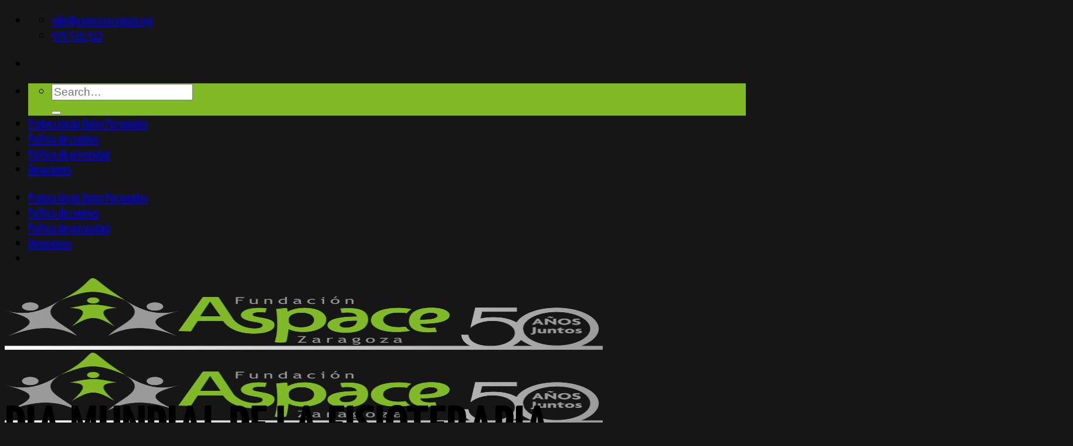

--- FILE ---
content_type: text/html; charset=UTF-8
request_url: https://aspacezaragoza.org/dia-mundial-de-la-fisioterapia/
body_size: 27722
content:
<!DOCTYPE html>
<html lang="es" class="loading-site no-js">
<head>
	<meta charset="UTF-8" />
	<link rel="profile" href="http://gmpg.org/xfn/11" />
	<link rel="pingback" href="https://aspacezaragoza.org/cmsv2/xmlrpc.php" />

	<script>(function(html){html.className = html.className.replace(/\bno-js\b/,'js')})(document.documentElement);</script>
<meta name='robots' content='index, follow, max-image-preview:large, max-snippet:-1, max-video-preview:-1' />
<meta name="viewport" content="width=device-width, initial-scale=1" />
	<!-- This site is optimized with the Yoast SEO plugin v26.7 - https://yoast.com/wordpress/plugins/seo/ -->
	<title>Dia mundial de la Fisioterapia - ASPACE Zaragoza</title>
	<meta name="description" content="En Fundación Aspace Zaragoza conocemos el papel tan importante que tiene la fisioterapia en las vidas de nuestros chicos y chicas. Tenemos un gran equipo de fisioterapeutas que les acompañan en su día a día, desde los más pequeños a los más mayores. Con ellos desarrollamos capacidades, prevenimos problemas adquiridos por sus patologías y, en definitiva, mejoramos su calidad de vida." />
	<link rel="canonical" href="https://aspacezaragoza.org/dia-mundial-de-la-fisioterapia/" />
	<meta property="og:locale" content="es_ES" />
	<meta property="og:type" content="article" />
	<meta property="og:title" content="Dia mundial de la Fisioterapia - ASPACE Zaragoza" />
	<meta property="og:description" content="En Fundación Aspace Zaragoza conocemos el papel tan importante que tiene la fisioterapia en las vidas de nuestros chicos y chicas. Tenemos un gran equipo de fisioterapeutas que les acompañan en su día a día, desde los más pequeños a los más mayores. Con ellos desarrollamos capacidades, prevenimos problemas adquiridos por sus patologías y, en definitiva, mejoramos su calidad de vida." />
	<meta property="og:url" content="https://aspacezaragoza.org/dia-mundial-de-la-fisioterapia/" />
	<meta property="og:site_name" content="ASPACE Zaragoza" />
	<meta property="article:publisher" content="https://www.facebook.com/fundacionaspacezaragoza?ref=hl" />
	<meta property="article:published_time" content="2021-09-08T06:46:30+00:00" />
	<meta property="article:modified_time" content="2021-09-10T06:52:02+00:00" />
	<meta property="og:image" content="https://aspacezaragoza.org/cmsv2/wp-content/uploads/2021-09-10-Fisioterapia-1.jpg" />
	<meta property="og:image:width" content="1488" />
	<meta property="og:image:height" content="2000" />
	<meta property="og:image:type" content="image/jpeg" />
	<meta name="author" content="Aspace" />
	<meta name="twitter:card" content="summary_large_image" />
	<meta name="twitter:creator" content="@aspacezaragoza" />
	<meta name="twitter:site" content="@aspacezaragoza" />
	<meta name="twitter:label1" content="Escrito por" />
	<meta name="twitter:data1" content="Aspace" />
	<script type="application/ld+json" class="yoast-schema-graph">{"@context":"https://schema.org","@graph":[{"@type":"Article","@id":"https://aspacezaragoza.org/dia-mundial-de-la-fisioterapia/#article","isPartOf":{"@id":"https://aspacezaragoza.org/dia-mundial-de-la-fisioterapia/"},"author":{"name":"Aspace","@id":"https://aspacezaragoza.org/#/schema/person/c71f4531d9615ecde0a482c6d815abe3"},"headline":"Dia mundial de la Fisioterapia","datePublished":"2021-09-08T06:46:30+00:00","dateModified":"2021-09-10T06:52:02+00:00","mainEntityOfPage":{"@id":"https://aspacezaragoza.org/dia-mundial-de-la-fisioterapia/"},"wordCount":99,"publisher":{"@id":"https://aspacezaragoza.org/#organization"},"image":{"@id":"https://aspacezaragoza.org/dia-mundial-de-la-fisioterapia/#primaryimage"},"thumbnailUrl":"https://aspacezaragoza.org/cmsv2/wp-content/uploads/2021-09-10-Fisioterapia-1.jpg","articleSection":["Noticias","Portada"],"inLanguage":"es"},{"@type":"WebPage","@id":"https://aspacezaragoza.org/dia-mundial-de-la-fisioterapia/","url":"https://aspacezaragoza.org/dia-mundial-de-la-fisioterapia/","name":"Dia mundial de la Fisioterapia - ASPACE Zaragoza","isPartOf":{"@id":"https://aspacezaragoza.org/#website"},"primaryImageOfPage":{"@id":"https://aspacezaragoza.org/dia-mundial-de-la-fisioterapia/#primaryimage"},"image":{"@id":"https://aspacezaragoza.org/dia-mundial-de-la-fisioterapia/#primaryimage"},"thumbnailUrl":"https://aspacezaragoza.org/cmsv2/wp-content/uploads/2021-09-10-Fisioterapia-1.jpg","datePublished":"2021-09-08T06:46:30+00:00","dateModified":"2021-09-10T06:52:02+00:00","description":"En Fundación Aspace Zaragoza conocemos el papel tan importante que tiene la fisioterapia en las vidas de nuestros chicos y chicas. Tenemos un gran equipo de fisioterapeutas que les acompañan en su día a día, desde los más pequeños a los más mayores. Con ellos desarrollamos capacidades, prevenimos problemas adquiridos por sus patologías y, en definitiva, mejoramos su calidad de vida.","breadcrumb":{"@id":"https://aspacezaragoza.org/dia-mundial-de-la-fisioterapia/#breadcrumb"},"inLanguage":"es","potentialAction":[{"@type":"ReadAction","target":["https://aspacezaragoza.org/dia-mundial-de-la-fisioterapia/"]}]},{"@type":"ImageObject","inLanguage":"es","@id":"https://aspacezaragoza.org/dia-mundial-de-la-fisioterapia/#primaryimage","url":"https://aspacezaragoza.org/cmsv2/wp-content/uploads/2021-09-10-Fisioterapia-1.jpg","contentUrl":"https://aspacezaragoza.org/cmsv2/wp-content/uploads/2021-09-10-Fisioterapia-1.jpg","width":1488,"height":2000,"caption":"Dia de la Fisioterapia"},{"@type":"BreadcrumbList","@id":"https://aspacezaragoza.org/dia-mundial-de-la-fisioterapia/#breadcrumb","itemListElement":[{"@type":"ListItem","position":1,"name":"Portada","item":"https://aspacezaragoza.org/"},{"@type":"ListItem","position":2,"name":"Dia mundial de la Fisioterapia"}]},{"@type":"WebSite","@id":"https://aspacezaragoza.org/#website","url":"https://aspacezaragoza.org/","name":"ASPACE Zaragoza","description":"Asociación de Parálisis Cerebral Zaragoza","publisher":{"@id":"https://aspacezaragoza.org/#organization"},"potentialAction":[{"@type":"SearchAction","target":{"@type":"EntryPoint","urlTemplate":"https://aspacezaragoza.org/?s={search_term_string}"},"query-input":{"@type":"PropertyValueSpecification","valueRequired":true,"valueName":"search_term_string"}}],"inLanguage":"es"},{"@type":"Organization","@id":"https://aspacezaragoza.org/#organization","name":"Fundación Aspace Zaragoza","url":"https://aspacezaragoza.org/","logo":{"@type":"ImageObject","inLanguage":"es","@id":"https://aspacezaragoza.org/#/schema/logo/image/","url":"https://aspacezaragoza.org/cmsv2/wp-content/uploads/Logo-Aspace.png","contentUrl":"https://aspacezaragoza.org/cmsv2/wp-content/uploads/Logo-Aspace.png","width":394,"height":123,"caption":"Fundación Aspace Zaragoza"},"image":{"@id":"https://aspacezaragoza.org/#/schema/logo/image/"},"sameAs":["https://www.facebook.com/fundacionaspacezaragoza?ref=hl","https://x.com/aspacezaragoza","https://www.instagram.com/aspacezaragoza/"]},{"@type":"Person","@id":"https://aspacezaragoza.org/#/schema/person/c71f4531d9615ecde0a482c6d815abe3","name":"Aspace","image":{"@type":"ImageObject","inLanguage":"es","@id":"https://aspacezaragoza.org/#/schema/person/image/","url":"https://secure.gravatar.com/avatar/0591890fbdecf6ec2191265cf3315b59dadf60698cdea1732e2037803172b276?s=96&d=mm&r=g","contentUrl":"https://secure.gravatar.com/avatar/0591890fbdecf6ec2191265cf3315b59dadf60698cdea1732e2037803172b276?s=96&d=mm&r=g","caption":"Aspace"}}]}</script>
	<!-- / Yoast SEO plugin. -->


<link rel='dns-prefetch' href='//use.fontawesome.com' />
<link rel='prefetch' href='https://aspacezaragoza.org/cmsv2/wp-content/themes/flatsome/assets/js/flatsome.js?ver=e2eddd6c228105dac048' />
<link rel='prefetch' href='https://aspacezaragoza.org/cmsv2/wp-content/themes/flatsome/assets/js/chunk.slider.js?ver=3.20.3' />
<link rel='prefetch' href='https://aspacezaragoza.org/cmsv2/wp-content/themes/flatsome/assets/js/chunk.popups.js?ver=3.20.3' />
<link rel='prefetch' href='https://aspacezaragoza.org/cmsv2/wp-content/themes/flatsome/assets/js/chunk.tooltips.js?ver=3.20.3' />
<link rel="alternate" type="application/rss+xml" title="ASPACE Zaragoza &raquo; Feed" href="https://aspacezaragoza.org/feed/" />
<link rel="alternate" type="application/rss+xml" title="ASPACE Zaragoza &raquo; Feed de los comentarios" href="https://aspacezaragoza.org/comments/feed/" />
<link rel="alternate" title="oEmbed (JSON)" type="application/json+oembed" href="https://aspacezaragoza.org/wp-json/oembed/1.0/embed?url=https%3A%2F%2Faspacezaragoza.org%2Fdia-mundial-de-la-fisioterapia%2F" />
<link rel="alternate" title="oEmbed (XML)" type="text/xml+oembed" href="https://aspacezaragoza.org/wp-json/oembed/1.0/embed?url=https%3A%2F%2Faspacezaragoza.org%2Fdia-mundial-de-la-fisioterapia%2F&#038;format=xml" />
<style id='wp-img-auto-sizes-contain-inline-css' type='text/css'>
img:is([sizes=auto i],[sizes^="auto," i]){contain-intrinsic-size:3000px 1500px}
/*# sourceURL=wp-img-auto-sizes-contain-inline-css */
</style>
<style id='wp-emoji-styles-inline-css' type='text/css'>

	img.wp-smiley, img.emoji {
		display: inline !important;
		border: none !important;
		box-shadow: none !important;
		height: 1em !important;
		width: 1em !important;
		margin: 0 0.07em !important;
		vertical-align: -0.1em !important;
		background: none !important;
		padding: 0 !important;
	}
/*# sourceURL=wp-emoji-styles-inline-css */
</style>
<style id='wp-block-library-inline-css' type='text/css'>
:root{--wp-block-synced-color:#7a00df;--wp-block-synced-color--rgb:122,0,223;--wp-bound-block-color:var(--wp-block-synced-color);--wp-editor-canvas-background:#ddd;--wp-admin-theme-color:#007cba;--wp-admin-theme-color--rgb:0,124,186;--wp-admin-theme-color-darker-10:#006ba1;--wp-admin-theme-color-darker-10--rgb:0,107,160.5;--wp-admin-theme-color-darker-20:#005a87;--wp-admin-theme-color-darker-20--rgb:0,90,135;--wp-admin-border-width-focus:2px}@media (min-resolution:192dpi){:root{--wp-admin-border-width-focus:1.5px}}.wp-element-button{cursor:pointer}:root .has-very-light-gray-background-color{background-color:#eee}:root .has-very-dark-gray-background-color{background-color:#313131}:root .has-very-light-gray-color{color:#eee}:root .has-very-dark-gray-color{color:#313131}:root .has-vivid-green-cyan-to-vivid-cyan-blue-gradient-background{background:linear-gradient(135deg,#00d084,#0693e3)}:root .has-purple-crush-gradient-background{background:linear-gradient(135deg,#34e2e4,#4721fb 50%,#ab1dfe)}:root .has-hazy-dawn-gradient-background{background:linear-gradient(135deg,#faaca8,#dad0ec)}:root .has-subdued-olive-gradient-background{background:linear-gradient(135deg,#fafae1,#67a671)}:root .has-atomic-cream-gradient-background{background:linear-gradient(135deg,#fdd79a,#004a59)}:root .has-nightshade-gradient-background{background:linear-gradient(135deg,#330968,#31cdcf)}:root .has-midnight-gradient-background{background:linear-gradient(135deg,#020381,#2874fc)}:root{--wp--preset--font-size--normal:16px;--wp--preset--font-size--huge:42px}.has-regular-font-size{font-size:1em}.has-larger-font-size{font-size:2.625em}.has-normal-font-size{font-size:var(--wp--preset--font-size--normal)}.has-huge-font-size{font-size:var(--wp--preset--font-size--huge)}.has-text-align-center{text-align:center}.has-text-align-left{text-align:left}.has-text-align-right{text-align:right}.has-fit-text{white-space:nowrap!important}#end-resizable-editor-section{display:none}.aligncenter{clear:both}.items-justified-left{justify-content:flex-start}.items-justified-center{justify-content:center}.items-justified-right{justify-content:flex-end}.items-justified-space-between{justify-content:space-between}.screen-reader-text{border:0;clip-path:inset(50%);height:1px;margin:-1px;overflow:hidden;padding:0;position:absolute;width:1px;word-wrap:normal!important}.screen-reader-text:focus{background-color:#ddd;clip-path:none;color:#444;display:block;font-size:1em;height:auto;left:5px;line-height:normal;padding:15px 23px 14px;text-decoration:none;top:5px;width:auto;z-index:100000}html :where(.has-border-color){border-style:solid}html :where([style*=border-top-color]){border-top-style:solid}html :where([style*=border-right-color]){border-right-style:solid}html :where([style*=border-bottom-color]){border-bottom-style:solid}html :where([style*=border-left-color]){border-left-style:solid}html :where([style*=border-width]){border-style:solid}html :where([style*=border-top-width]){border-top-style:solid}html :where([style*=border-right-width]){border-right-style:solid}html :where([style*=border-bottom-width]){border-bottom-style:solid}html :where([style*=border-left-width]){border-left-style:solid}html :where(img[class*=wp-image-]){height:auto;max-width:100%}:where(figure){margin:0 0 1em}html :where(.is-position-sticky){--wp-admin--admin-bar--position-offset:var(--wp-admin--admin-bar--height,0px)}@media screen and (max-width:600px){html :where(.is-position-sticky){--wp-admin--admin-bar--position-offset:0px}}

/*# sourceURL=wp-block-library-inline-css */
</style><style id='global-styles-inline-css' type='text/css'>
:root{--wp--preset--aspect-ratio--square: 1;--wp--preset--aspect-ratio--4-3: 4/3;--wp--preset--aspect-ratio--3-4: 3/4;--wp--preset--aspect-ratio--3-2: 3/2;--wp--preset--aspect-ratio--2-3: 2/3;--wp--preset--aspect-ratio--16-9: 16/9;--wp--preset--aspect-ratio--9-16: 9/16;--wp--preset--color--black: #000000;--wp--preset--color--cyan-bluish-gray: #abb8c3;--wp--preset--color--white: #ffffff;--wp--preset--color--pale-pink: #f78da7;--wp--preset--color--vivid-red: #cf2e2e;--wp--preset--color--luminous-vivid-orange: #ff6900;--wp--preset--color--luminous-vivid-amber: #fcb900;--wp--preset--color--light-green-cyan: #7bdcb5;--wp--preset--color--vivid-green-cyan: #00d084;--wp--preset--color--pale-cyan-blue: #8ed1fc;--wp--preset--color--vivid-cyan-blue: #0693e3;--wp--preset--color--vivid-purple: #9b51e0;--wp--preset--color--primary: #7fba24;--wp--preset--color--secondary: #808080;--wp--preset--color--success: #627D47;--wp--preset--color--alert: #b20000;--wp--preset--gradient--vivid-cyan-blue-to-vivid-purple: linear-gradient(135deg,rgb(6,147,227) 0%,rgb(155,81,224) 100%);--wp--preset--gradient--light-green-cyan-to-vivid-green-cyan: linear-gradient(135deg,rgb(122,220,180) 0%,rgb(0,208,130) 100%);--wp--preset--gradient--luminous-vivid-amber-to-luminous-vivid-orange: linear-gradient(135deg,rgb(252,185,0) 0%,rgb(255,105,0) 100%);--wp--preset--gradient--luminous-vivid-orange-to-vivid-red: linear-gradient(135deg,rgb(255,105,0) 0%,rgb(207,46,46) 100%);--wp--preset--gradient--very-light-gray-to-cyan-bluish-gray: linear-gradient(135deg,rgb(238,238,238) 0%,rgb(169,184,195) 100%);--wp--preset--gradient--cool-to-warm-spectrum: linear-gradient(135deg,rgb(74,234,220) 0%,rgb(151,120,209) 20%,rgb(207,42,186) 40%,rgb(238,44,130) 60%,rgb(251,105,98) 80%,rgb(254,248,76) 100%);--wp--preset--gradient--blush-light-purple: linear-gradient(135deg,rgb(255,206,236) 0%,rgb(152,150,240) 100%);--wp--preset--gradient--blush-bordeaux: linear-gradient(135deg,rgb(254,205,165) 0%,rgb(254,45,45) 50%,rgb(107,0,62) 100%);--wp--preset--gradient--luminous-dusk: linear-gradient(135deg,rgb(255,203,112) 0%,rgb(199,81,192) 50%,rgb(65,88,208) 100%);--wp--preset--gradient--pale-ocean: linear-gradient(135deg,rgb(255,245,203) 0%,rgb(182,227,212) 50%,rgb(51,167,181) 100%);--wp--preset--gradient--electric-grass: linear-gradient(135deg,rgb(202,248,128) 0%,rgb(113,206,126) 100%);--wp--preset--gradient--midnight: linear-gradient(135deg,rgb(2,3,129) 0%,rgb(40,116,252) 100%);--wp--preset--font-size--small: 13px;--wp--preset--font-size--medium: 20px;--wp--preset--font-size--large: 36px;--wp--preset--font-size--x-large: 42px;--wp--preset--spacing--20: 0.44rem;--wp--preset--spacing--30: 0.67rem;--wp--preset--spacing--40: 1rem;--wp--preset--spacing--50: 1.5rem;--wp--preset--spacing--60: 2.25rem;--wp--preset--spacing--70: 3.38rem;--wp--preset--spacing--80: 5.06rem;--wp--preset--shadow--natural: 6px 6px 9px rgba(0, 0, 0, 0.2);--wp--preset--shadow--deep: 12px 12px 50px rgba(0, 0, 0, 0.4);--wp--preset--shadow--sharp: 6px 6px 0px rgba(0, 0, 0, 0.2);--wp--preset--shadow--outlined: 6px 6px 0px -3px rgb(255, 255, 255), 6px 6px rgb(0, 0, 0);--wp--preset--shadow--crisp: 6px 6px 0px rgb(0, 0, 0);}:where(body) { margin: 0; }.wp-site-blocks > .alignleft { float: left; margin-right: 2em; }.wp-site-blocks > .alignright { float: right; margin-left: 2em; }.wp-site-blocks > .aligncenter { justify-content: center; margin-left: auto; margin-right: auto; }:where(.is-layout-flex){gap: 0.5em;}:where(.is-layout-grid){gap: 0.5em;}.is-layout-flow > .alignleft{float: left;margin-inline-start: 0;margin-inline-end: 2em;}.is-layout-flow > .alignright{float: right;margin-inline-start: 2em;margin-inline-end: 0;}.is-layout-flow > .aligncenter{margin-left: auto !important;margin-right: auto !important;}.is-layout-constrained > .alignleft{float: left;margin-inline-start: 0;margin-inline-end: 2em;}.is-layout-constrained > .alignright{float: right;margin-inline-start: 2em;margin-inline-end: 0;}.is-layout-constrained > .aligncenter{margin-left: auto !important;margin-right: auto !important;}.is-layout-constrained > :where(:not(.alignleft):not(.alignright):not(.alignfull)){margin-left: auto !important;margin-right: auto !important;}body .is-layout-flex{display: flex;}.is-layout-flex{flex-wrap: wrap;align-items: center;}.is-layout-flex > :is(*, div){margin: 0;}body .is-layout-grid{display: grid;}.is-layout-grid > :is(*, div){margin: 0;}body{padding-top: 0px;padding-right: 0px;padding-bottom: 0px;padding-left: 0px;}a:where(:not(.wp-element-button)){text-decoration: none;}:root :where(.wp-element-button, .wp-block-button__link){background-color: #32373c;border-width: 0;color: #fff;font-family: inherit;font-size: inherit;font-style: inherit;font-weight: inherit;letter-spacing: inherit;line-height: inherit;padding-top: calc(0.667em + 2px);padding-right: calc(1.333em + 2px);padding-bottom: calc(0.667em + 2px);padding-left: calc(1.333em + 2px);text-decoration: none;text-transform: inherit;}.has-black-color{color: var(--wp--preset--color--black) !important;}.has-cyan-bluish-gray-color{color: var(--wp--preset--color--cyan-bluish-gray) !important;}.has-white-color{color: var(--wp--preset--color--white) !important;}.has-pale-pink-color{color: var(--wp--preset--color--pale-pink) !important;}.has-vivid-red-color{color: var(--wp--preset--color--vivid-red) !important;}.has-luminous-vivid-orange-color{color: var(--wp--preset--color--luminous-vivid-orange) !important;}.has-luminous-vivid-amber-color{color: var(--wp--preset--color--luminous-vivid-amber) !important;}.has-light-green-cyan-color{color: var(--wp--preset--color--light-green-cyan) !important;}.has-vivid-green-cyan-color{color: var(--wp--preset--color--vivid-green-cyan) !important;}.has-pale-cyan-blue-color{color: var(--wp--preset--color--pale-cyan-blue) !important;}.has-vivid-cyan-blue-color{color: var(--wp--preset--color--vivid-cyan-blue) !important;}.has-vivid-purple-color{color: var(--wp--preset--color--vivid-purple) !important;}.has-primary-color{color: var(--wp--preset--color--primary) !important;}.has-secondary-color{color: var(--wp--preset--color--secondary) !important;}.has-success-color{color: var(--wp--preset--color--success) !important;}.has-alert-color{color: var(--wp--preset--color--alert) !important;}.has-black-background-color{background-color: var(--wp--preset--color--black) !important;}.has-cyan-bluish-gray-background-color{background-color: var(--wp--preset--color--cyan-bluish-gray) !important;}.has-white-background-color{background-color: var(--wp--preset--color--white) !important;}.has-pale-pink-background-color{background-color: var(--wp--preset--color--pale-pink) !important;}.has-vivid-red-background-color{background-color: var(--wp--preset--color--vivid-red) !important;}.has-luminous-vivid-orange-background-color{background-color: var(--wp--preset--color--luminous-vivid-orange) !important;}.has-luminous-vivid-amber-background-color{background-color: var(--wp--preset--color--luminous-vivid-amber) !important;}.has-light-green-cyan-background-color{background-color: var(--wp--preset--color--light-green-cyan) !important;}.has-vivid-green-cyan-background-color{background-color: var(--wp--preset--color--vivid-green-cyan) !important;}.has-pale-cyan-blue-background-color{background-color: var(--wp--preset--color--pale-cyan-blue) !important;}.has-vivid-cyan-blue-background-color{background-color: var(--wp--preset--color--vivid-cyan-blue) !important;}.has-vivid-purple-background-color{background-color: var(--wp--preset--color--vivid-purple) !important;}.has-primary-background-color{background-color: var(--wp--preset--color--primary) !important;}.has-secondary-background-color{background-color: var(--wp--preset--color--secondary) !important;}.has-success-background-color{background-color: var(--wp--preset--color--success) !important;}.has-alert-background-color{background-color: var(--wp--preset--color--alert) !important;}.has-black-border-color{border-color: var(--wp--preset--color--black) !important;}.has-cyan-bluish-gray-border-color{border-color: var(--wp--preset--color--cyan-bluish-gray) !important;}.has-white-border-color{border-color: var(--wp--preset--color--white) !important;}.has-pale-pink-border-color{border-color: var(--wp--preset--color--pale-pink) !important;}.has-vivid-red-border-color{border-color: var(--wp--preset--color--vivid-red) !important;}.has-luminous-vivid-orange-border-color{border-color: var(--wp--preset--color--luminous-vivid-orange) !important;}.has-luminous-vivid-amber-border-color{border-color: var(--wp--preset--color--luminous-vivid-amber) !important;}.has-light-green-cyan-border-color{border-color: var(--wp--preset--color--light-green-cyan) !important;}.has-vivid-green-cyan-border-color{border-color: var(--wp--preset--color--vivid-green-cyan) !important;}.has-pale-cyan-blue-border-color{border-color: var(--wp--preset--color--pale-cyan-blue) !important;}.has-vivid-cyan-blue-border-color{border-color: var(--wp--preset--color--vivid-cyan-blue) !important;}.has-vivid-purple-border-color{border-color: var(--wp--preset--color--vivid-purple) !important;}.has-primary-border-color{border-color: var(--wp--preset--color--primary) !important;}.has-secondary-border-color{border-color: var(--wp--preset--color--secondary) !important;}.has-success-border-color{border-color: var(--wp--preset--color--success) !important;}.has-alert-border-color{border-color: var(--wp--preset--color--alert) !important;}.has-vivid-cyan-blue-to-vivid-purple-gradient-background{background: var(--wp--preset--gradient--vivid-cyan-blue-to-vivid-purple) !important;}.has-light-green-cyan-to-vivid-green-cyan-gradient-background{background: var(--wp--preset--gradient--light-green-cyan-to-vivid-green-cyan) !important;}.has-luminous-vivid-amber-to-luminous-vivid-orange-gradient-background{background: var(--wp--preset--gradient--luminous-vivid-amber-to-luminous-vivid-orange) !important;}.has-luminous-vivid-orange-to-vivid-red-gradient-background{background: var(--wp--preset--gradient--luminous-vivid-orange-to-vivid-red) !important;}.has-very-light-gray-to-cyan-bluish-gray-gradient-background{background: var(--wp--preset--gradient--very-light-gray-to-cyan-bluish-gray) !important;}.has-cool-to-warm-spectrum-gradient-background{background: var(--wp--preset--gradient--cool-to-warm-spectrum) !important;}.has-blush-light-purple-gradient-background{background: var(--wp--preset--gradient--blush-light-purple) !important;}.has-blush-bordeaux-gradient-background{background: var(--wp--preset--gradient--blush-bordeaux) !important;}.has-luminous-dusk-gradient-background{background: var(--wp--preset--gradient--luminous-dusk) !important;}.has-pale-ocean-gradient-background{background: var(--wp--preset--gradient--pale-ocean) !important;}.has-electric-grass-gradient-background{background: var(--wp--preset--gradient--electric-grass) !important;}.has-midnight-gradient-background{background: var(--wp--preset--gradient--midnight) !important;}.has-small-font-size{font-size: var(--wp--preset--font-size--small) !important;}.has-medium-font-size{font-size: var(--wp--preset--font-size--medium) !important;}.has-large-font-size{font-size: var(--wp--preset--font-size--large) !important;}.has-x-large-font-size{font-size: var(--wp--preset--font-size--x-large) !important;}
/*# sourceURL=global-styles-inline-css */
</style>

<style id='font-awesome-svg-styles-default-inline-css' type='text/css'>
.svg-inline--fa {
  display: inline-block;
  height: 1em;
  overflow: visible;
  vertical-align: -.125em;
}
/*# sourceURL=font-awesome-svg-styles-default-inline-css */
</style>
<link rel='stylesheet' id='font-awesome-svg-styles-css' href='https://aspacezaragoza.org/cmsv2/wp-content/uploads/font-awesome/v5.13.1/css/svg-with-js.css' type='text/css' media='all' />
<style id='font-awesome-svg-styles-inline-css' type='text/css'>
   .wp-block-font-awesome-icon svg::before,
   .wp-rich-text-font-awesome-icon svg::before {content: unset;}
/*# sourceURL=font-awesome-svg-styles-inline-css */
</style>
<link rel='stylesheet' id='wbg-selectize-css' href='https://aspacezaragoza.org/cmsv2/wp-content/plugins/wp-books-gallery/assets/css/selectize.bootstrap3.min.css?ver=4.7.7' type='text/css' media='' />
<link rel='stylesheet' id='wbg-font-awesome-css' href='https://aspacezaragoza.org/cmsv2/wp-content/plugins/wp-books-gallery/assets/css/fontawesome/css/all.min.css?ver=4.7.7' type='text/css' media='' />
<link rel='stylesheet' id='wbg-front-css' href='https://aspacezaragoza.org/cmsv2/wp-content/plugins/wp-books-gallery/assets/css/wbg-front.css?ver=4.7.7' type='text/css' media='' />
<link rel='stylesheet' id='contact-form-7-css' href='https://aspacezaragoza.org/cmsv2/wp-content/plugins/contact-form-7/includes/css/styles.css?ver=6.1.4' type='text/css' media='all' />
<link rel='stylesheet' id='cookie-law-info-css' href='https://aspacezaragoza.org/cmsv2/wp-content/plugins/webtoffee-gdpr-cookie-consent/public/css/cookie-law-info-public.css?ver=2.6.2' type='text/css' media='all' />
<link rel='stylesheet' id='cookie-law-info-gdpr-css' href='https://aspacezaragoza.org/cmsv2/wp-content/plugins/webtoffee-gdpr-cookie-consent/public/css/cookie-law-info-gdpr.css?ver=2.6.2' type='text/css' media='all' />
<style id='cookie-law-info-gdpr-inline-css' type='text/css'>
.cli-modal-content, .cli-tab-content { background-color: #ffffff; }.cli-privacy-content-text, .cli-modal .cli-modal-dialog, .cli-tab-container p, a.cli-privacy-readmore { color: #000000; }.cli-tab-header { background-color: #f2f2f2; }.cli-tab-header, .cli-tab-header a.cli-nav-link,span.cli-necessary-caption,.cli-switch .cli-slider:after { color: #000000; }.cli-switch .cli-slider:before { background-color: #ffffff; }.cli-switch input:checked + .cli-slider:before { background-color: #ffffff; }.cli-switch .cli-slider { background-color: #e3e1e8; }.cli-switch input:checked + .cli-slider { background-color: #28a745; }.cli-modal-close svg { fill: #000000; }.cli-tab-footer .wt-cli-privacy-accept-all-btn { background-color: #00acad; color: #ffffff}.cli-tab-footer .wt-cli-privacy-accept-btn { background-color: #00acad; color: #ffffff}.cli-tab-header a:before{ border-right: 1px solid #000000; border-bottom: 1px solid #000000; }
/*# sourceURL=cookie-law-info-gdpr-inline-css */
</style>
<link rel='stylesheet' id='font-awesome-official-css' href='https://use.fontawesome.com/releases/v5.13.1/css/all.css' type='text/css' media='all' integrity="sha384-xxzQGERXS00kBmZW/6qxqJPyxW3UR0BPsL4c8ILaIWXva5kFi7TxkIIaMiKtqV1Q" crossorigin="anonymous" />
<link rel='stylesheet' id='tablepress-default-css' href='https://aspacezaragoza.org/cmsv2/wp-content/tablepress-combined.min.css?ver=69' type='text/css' media='all' />
<link rel='stylesheet' id='cf7cf-style-css' href='https://aspacezaragoza.org/cmsv2/wp-content/plugins/contact-form-7-conditional-fields-pro/style.css?ver=2.0.4' type='text/css' media='all' />
<link rel='stylesheet' id='flatsome-main-css' href='https://aspacezaragoza.org/cmsv2/wp-content/themes/flatsome/assets/css/flatsome.css?ver=3.20.3' type='text/css' media='all' />
<style id='flatsome-main-inline-css' type='text/css'>
@font-face {
				font-family: "fl-icons";
				font-display: block;
				src: url(https://aspacezaragoza.org/cmsv2/wp-content/themes/flatsome/assets/css/icons/fl-icons.eot?v=3.20.3);
				src:
					url(https://aspacezaragoza.org/cmsv2/wp-content/themes/flatsome/assets/css/icons/fl-icons.eot#iefix?v=3.20.3) format("embedded-opentype"),
					url(https://aspacezaragoza.org/cmsv2/wp-content/themes/flatsome/assets/css/icons/fl-icons.woff2?v=3.20.3) format("woff2"),
					url(https://aspacezaragoza.org/cmsv2/wp-content/themes/flatsome/assets/css/icons/fl-icons.ttf?v=3.20.3) format("truetype"),
					url(https://aspacezaragoza.org/cmsv2/wp-content/themes/flatsome/assets/css/icons/fl-icons.woff?v=3.20.3) format("woff"),
					url(https://aspacezaragoza.org/cmsv2/wp-content/themes/flatsome/assets/css/icons/fl-icons.svg?v=3.20.3#fl-icons) format("svg");
			}
/*# sourceURL=flatsome-main-inline-css */
</style>
<link rel='stylesheet' id='flatsome-style-css' href='https://aspacezaragoza.org/cmsv2/wp-content/themes/aspace-zaragoza-v2/style.css?ver=3.0' type='text/css' media='all' />
<link rel='stylesheet' id='font-awesome-official-v4shim-css' href='https://use.fontawesome.com/releases/v5.13.1/css/v4-shims.css' type='text/css' media='all' integrity="sha384-KkCLkpBvvcSnFQn3PbNkSgmwKGj7ln8pQe/6BOAE0i+/fU9QYEx5CtwduPRyTNob" crossorigin="anonymous" />
<style id='font-awesome-official-v4shim-inline-css' type='text/css'>
@font-face {
font-family: "FontAwesome";
font-display: block;
src: url("https://use.fontawesome.com/releases/v5.13.1/webfonts/fa-brands-400.eot"),
		url("https://use.fontawesome.com/releases/v5.13.1/webfonts/fa-brands-400.eot?#iefix") format("embedded-opentype"),
		url("https://use.fontawesome.com/releases/v5.13.1/webfonts/fa-brands-400.woff2") format("woff2"),
		url("https://use.fontawesome.com/releases/v5.13.1/webfonts/fa-brands-400.woff") format("woff"),
		url("https://use.fontawesome.com/releases/v5.13.1/webfonts/fa-brands-400.ttf") format("truetype"),
		url("https://use.fontawesome.com/releases/v5.13.1/webfonts/fa-brands-400.svg#fontawesome") format("svg");
}

@font-face {
font-family: "FontAwesome";
font-display: block;
src: url("https://use.fontawesome.com/releases/v5.13.1/webfonts/fa-solid-900.eot"),
		url("https://use.fontawesome.com/releases/v5.13.1/webfonts/fa-solid-900.eot?#iefix") format("embedded-opentype"),
		url("https://use.fontawesome.com/releases/v5.13.1/webfonts/fa-solid-900.woff2") format("woff2"),
		url("https://use.fontawesome.com/releases/v5.13.1/webfonts/fa-solid-900.woff") format("woff"),
		url("https://use.fontawesome.com/releases/v5.13.1/webfonts/fa-solid-900.ttf") format("truetype"),
		url("https://use.fontawesome.com/releases/v5.13.1/webfonts/fa-solid-900.svg#fontawesome") format("svg");
}

@font-face {
font-family: "FontAwesome";
font-display: block;
src: url("https://use.fontawesome.com/releases/v5.13.1/webfonts/fa-regular-400.eot"),
		url("https://use.fontawesome.com/releases/v5.13.1/webfonts/fa-regular-400.eot?#iefix") format("embedded-opentype"),
		url("https://use.fontawesome.com/releases/v5.13.1/webfonts/fa-regular-400.woff2") format("woff2"),
		url("https://use.fontawesome.com/releases/v5.13.1/webfonts/fa-regular-400.woff") format("woff"),
		url("https://use.fontawesome.com/releases/v5.13.1/webfonts/fa-regular-400.ttf") format("truetype"),
		url("https://use.fontawesome.com/releases/v5.13.1/webfonts/fa-regular-400.svg#fontawesome") format("svg");
unicode-range: U+F004-F005,U+F007,U+F017,U+F022,U+F024,U+F02E,U+F03E,U+F044,U+F057-F059,U+F06E,U+F070,U+F075,U+F07B-F07C,U+F080,U+F086,U+F089,U+F094,U+F09D,U+F0A0,U+F0A4-F0A7,U+F0C5,U+F0C7-F0C8,U+F0E0,U+F0EB,U+F0F3,U+F0F8,U+F0FE,U+F111,U+F118-F11A,U+F11C,U+F133,U+F144,U+F146,U+F14A,U+F14D-F14E,U+F150-F152,U+F15B-F15C,U+F164-F165,U+F185-F186,U+F191-F192,U+F1AD,U+F1C1-F1C9,U+F1CD,U+F1D8,U+F1E3,U+F1EA,U+F1F6,U+F1F9,U+F20A,U+F247-F249,U+F24D,U+F254-F25B,U+F25D,U+F267,U+F271-F274,U+F279,U+F28B,U+F28D,U+F2B5-F2B6,U+F2B9,U+F2BB,U+F2BD,U+F2C1-F2C2,U+F2D0,U+F2D2,U+F2DC,U+F2ED,U+F328,U+F358-F35B,U+F3A5,U+F3D1,U+F410,U+F4AD;
}
/*# sourceURL=font-awesome-official-v4shim-inline-css */
</style>
<script type="text/javascript">
            window._nslDOMReady = (function () {
                const executedCallbacks = new Set();
            
                return function (callback) {
                    /**
                    * Third parties might dispatch DOMContentLoaded events, so we need to ensure that we only run our callback once!
                    */
                    if (executedCallbacks.has(callback)) return;
            
                    const wrappedCallback = function () {
                        if (executedCallbacks.has(callback)) return;
                        executedCallbacks.add(callback);
                        callback();
                    };
            
                    if (document.readyState === "complete" || document.readyState === "interactive") {
                        wrappedCallback();
                    } else {
                        document.addEventListener("DOMContentLoaded", wrappedCallback);
                    }
                };
            })();
        </script><script type="text/javascript" src="https://aspacezaragoza.org/cmsv2/wp-includes/js/jquery/jquery.min.js?ver=3.7.1" id="jquery-core-js"></script>
<script type="text/javascript" src="https://aspacezaragoza.org/cmsv2/wp-includes/js/jquery/jquery-migrate.min.js?ver=3.4.1" id="jquery-migrate-js"></script>
<script type="text/javascript" id="cookie-law-info-js-extra">
/* <![CDATA[ */
var Cli_Data = {"nn_cookie_ids":[],"non_necessary_cookies":{"rendimiento":["YSC","_gat"],"estadisticas":["_ga","GPS","_gid"],"publicitarias":["IDE","VISITOR_INFO1_LIVE"]},"cookielist":{"necesaria":{"id":507,"status":true,"priority":0,"title":"Necesaria","strict":true,"default_state":false,"ccpa_optout":false,"loadonstart":false},"rendimiento":{"id":510,"status":true,"priority":80,"title":"Rendimiento","strict":false,"default_state":false,"ccpa_optout":false,"loadonstart":false},"estadisticas":{"id":508,"status":true,"priority":20,"title":"Estad\u00edsticas","strict":false,"default_state":false,"ccpa_optout":false,"loadonstart":false},"publicitarias":{"id":509,"status":true,"priority":1,"title":"Publicitarias","strict":false,"default_state":false,"ccpa_optout":false,"loadonstart":false}},"ajax_url":"https://aspacezaragoza.org/cmsv2/wp-admin/admin-ajax.php","current_lang":"es","security":"becd445a21","eu_countries":["GB"],"geoIP":"disabled","use_custom_geolocation_api":"","custom_geolocation_api":"https://geoip.cookieyes.com/geoip/checker/result.php","consentVersion":"1","strictlyEnabled":["necessary","obligatoire","necesaria"],"cookieDomain":"","privacy_length":"250","ccpaEnabled":"","ccpaRegionBased":"","ccpaBarEnabled":"","ccpaType":"gdpr","triggerDomRefresh":"","secure_cookies":""};
var log_object = {"ajax_url":"https://aspacezaragoza.org/cmsv2/wp-admin/admin-ajax.php"};
//# sourceURL=cookie-law-info-js-extra
/* ]]> */
</script>
<script type="text/javascript" src="https://aspacezaragoza.org/cmsv2/wp-content/plugins/webtoffee-gdpr-cookie-consent/public/js/cookie-law-info-public.js?ver=2.6.2" id="cookie-law-info-js"></script>
<script type="text/javascript" id="cra_redirect-js-extra">
/* <![CDATA[ */
var cra_object = {"ajax_url":"https://aspacezaragoza.org/cmsv2/wp-admin/admin-ajax.php","nonce":"fa2a6bf59a"};
//# sourceURL=cra_redirect-js-extra
/* ]]> */
</script>
<script type="text/javascript" src="https://aspacezaragoza.org/cmsv2/wp-content/plugins/contact-form-7-redsys-addon/assets/redirect.js?ver=1.12.3" id="cra_redirect-js"></script>
<link rel="https://api.w.org/" href="https://aspacezaragoza.org/wp-json/" /><link rel="alternate" title="JSON" type="application/json" href="https://aspacezaragoza.org/wp-json/wp/v2/posts/4618" /><link rel="EditURI" type="application/rsd+xml" title="RSD" href="https://aspacezaragoza.org/cmsv2/xmlrpc.php?rsd" />
<link rel='shortlink' href='https://aspacezaragoza.org/?p=4618' />
<link rel="icon" href="https://aspacezaragoza.org/cmsv2/wp-content/uploads/cropped-Favicon-32x32.png" sizes="32x32" />
<link rel="icon" href="https://aspacezaragoza.org/cmsv2/wp-content/uploads/cropped-Favicon-192x192.png" sizes="192x192" />
<link rel="apple-touch-icon" href="https://aspacezaragoza.org/cmsv2/wp-content/uploads/cropped-Favicon-180x180.png" />
<meta name="msapplication-TileImage" content="https://aspacezaragoza.org/cmsv2/wp-content/uploads/cropped-Favicon-270x270.png" />

<!-- BEGIN Analytics Insights v6.3.12 - https://wordpress.org/plugins/analytics-insights/ -->
<script type="text/plain" data-cli-class="cli-blocker-script" data-cli-label="Google Tag Manager"  data-cli-script-type="estadisticas" data-cli-block="true" data-cli-block-if-ccpa-optout="false" data-cli-element-position="head" async src="https://www.googletagmanager.com/gtag/js?id=G-JCSSRJZSHF"></script>
<script>
  window.dataLayer = window.dataLayer || [];
  function gtag(){dataLayer.push(arguments);}
  gtag('js', new Date());
  gtag('config', 'G-JCSSRJZSHF');
  if (window.performance) {
    var timeSincePageLoad = Math.round(performance.now());
    gtag('event', 'timing_complete', {
      'name': 'load',
      'value': timeSincePageLoad,
      'event_category': 'JS Dependencies'
    });
  }
</script>
<!-- END Analytics Insights -->
<style id="custom-css" type="text/css">:root {--primary-color: #7fba24;--fs-color-primary: #7fba24;--fs-color-secondary: #808080;--fs-color-success: #627D47;--fs-color-alert: #b20000;--fs-color-base: #4a4a4a;--fs-experimental-link-color: #7fba24;--fs-experimental-link-color-hover: #7fba24;}.tooltipster-base {--tooltip-color: #fff;--tooltip-bg-color: #000;}.off-canvas-right .mfp-content, .off-canvas-left .mfp-content {--drawer-width: 300px;}.container-width, .full-width .ubermenu-nav, .container, .row{max-width: 1310px}.row.row-collapse{max-width: 1280px}.row.row-small{max-width: 1302.5px}.row.row-large{max-width: 1340px}.header-main{height: 122px}#logo img{max-height: 122px}#logo{width:391px;}#logo a{max-width:400px;}.header-bottom{min-height: 55px}.header-top{min-height: 30px}.transparent .header-main{height: 265px}.transparent #logo img{max-height: 265px}.has-transparent + .page-title:first-of-type,.has-transparent + #main > .page-title,.has-transparent + #main > div > .page-title,.has-transparent + #main .page-header-wrapper:first-of-type .page-title{padding-top: 295px;}.header.show-on-scroll,.stuck .header-main{height:70px!important}.stuck #logo img{max-height: 70px!important}.header-bottom {background-color: #f1f1f1}.header-main .nav > li > a{line-height: 23px }.header-wrapper:not(.stuck) .header-main .header-nav{margin-top: 3px }.stuck .header-main .nav > li > a{line-height: 30px }@media (max-width: 549px) {.header-main{height: 70px}#logo img{max-height: 70px}}.nav-dropdown{font-size:101%}.nav-dropdown-has-arrow li.has-dropdown:after{border-bottom-color: #7fba24;}.nav .nav-dropdown{background-color: #7fba24}body{font-size: 134%;}@media screen and (max-width: 549px){body{font-size: 107%;}}body{font-family: Lato, sans-serif;}body {font-weight: 400;font-style: normal;}.nav > li > a {font-family: "Yanone Kaffeesatz", sans-serif;}.mobile-sidebar-levels-2 .nav > li > ul > li > a {font-family: "Yanone Kaffeesatz", sans-serif;}.nav > li > a,.mobile-sidebar-levels-2 .nav > li > ul > li > a {font-weight: 400;font-style: normal;}h1,h2,h3,h4,h5,h6,.heading-font, .off-canvas-center .nav-sidebar.nav-vertical > li > a{font-family: "Yanone Kaffeesatz", sans-serif;}h1,h2,h3,h4,h5,h6,.heading-font,.banner h1,.banner h2 {font-weight: 700;font-style: normal;}.alt-font{font-family: "Dancing Script", sans-serif;}.alt-font {font-weight: 700!important;font-style: normal!important;}.header:not(.transparent) .header-nav-main.nav > li > a {color: #808080;}.absolute-footer, html{background-color: #161616}.nav-vertical-fly-out > li + li {border-top-width: 1px; border-top-style: solid;}/* Custom CSS */.header:not(.transparent) .header-nav.nav > li > a:hover{color:#fff}.nav-box > li.active > a{background-color: #fff;}.nav-box > li.active > a:hover{background-color: #7fba24;}h1{text-transform: uppercase;font-size:100px;line-height: 1.1;}h2{text-transform: uppercase;font-size:2.4em;line-height: 1.2;color:#7fba24;margin-bottom: 2px;}h5{font-size:1.8rem;color:#7fba24;}.entry-category { /* quitar cabecera categoría */display: none;}.is-divider { /* quitar rayita */display: none;}.byline { /* quitar autor*/display: none;}.post-date, .entry-meta{ /* quitar fecha*/display: none;}.post-title {/* Titular noticias*/color: #7fba24;font-size: 2em;font-weight: 800;letter-spacing: 0.01em;line-height: 1.2;}/* ----- clases de mas info.-----------*/.mas-info{font-size:0.9rem}.info{font-size:1.34rem}.cartera-servicios{color:#7fba24;font-size:1.8rem;font-family: "Yanone Kaffeesatz", sans-serif;font-weight: bold;text-transform: uppercase;border-top: 0px solid #ddd!important;opacity: .9;line-height: 1.1;}.cartera-servicios a:hover{color: #7fba24;;opacity: .8;}.servicio{color:#777;font-size: 1.34rem;text-transform: none;font-family: "Lato", sans-serif;opacity: 1;font-weight: 400;}/* ---------------*/.accordion-inner {/* Columnas desplegable más anchas (menos padding)*/padding: 1em 0.3em;display:none}.nav-vertical > li > ul > li a, .nav-vertical > li > a{/* Aumentar tamaño de menú mobile*/font-size: 1.4em!important;}.nav-vertical li li {font-size: 1rem;}/* -------- tamaño menu Hover -------*/.nav-box > li > a {padding: 3px .55em 0;}/* --------ajustar tamaño menu adaptable -------*/@media (max-width: 1125px) {.nav-size-xlarge > li > a {font-size:0.9em}.nav-box > li > a {padding: 2px .30em o;}.logo-left .logo {margin-left: 0;margin-right:10px;}}.comments-area{display:none;:}/* --quitar comentarios--*//*------- márgenes tabla de cookies------ */table.cookielawinfo-winter thead th, table.cookielawinfo-winter tbody td, table.cookielawinfo-winter tbody th{padding: 15px 0px 15px 5px!important;}.cookielawinfo-column-4 {width: 40%!important;}/* colores*/.cli-switch input:checked + .cli-slider, .cli-tab-footer .cli-btn {background-color: #00acad;}/*-----------------Formularios DONA------------------*/.nav-pills>li>a, .form-flat input:not([type="submit"]), .form-flat textarea, .form-flat select, .form-flat textarea, .form-flat button, .form-flat input { border-radius: 1px;}input[type='email'], input[type='date'], input[type='search'], input[type='number'], input[type='text'], input[type='tel'], input[type='url'], input[type='password'], textarea, select, .select-resize-ghost, .select2-container .select2-choice, .select2-container .select2-selection {font-size: .87em;}#otra {width: 30%;height: 2em;text-align:center;}.wpcf7-form-control wpcf7-text, .wpcf7-form-control otra input[type='text'] {width: 40%;height: 2em;}.wpcf7 label, .wpcf7 {color: #777;font-weight:400;}.wpcf7 .wpcf7-not-valid-tip:after { /*--flechita--*/margin-left: 40%;}.wpcf7 .wpcf7-not-valid-tip{margin-bottom: 10px;font-size: medium;font-weight: bold;}/* -------- Formulario CF7 DENUNCIAS 2 columnas -------*/.#responsive-form{ max-width:900px /*-- cambiar esto para conseguir el ancho de la forma deseada --*/; margin:0 auto; width:100%;}.form-row{ width: 100%;}.column-half, .column-full{ float: left; position: relative; padding: 0.65rem; width:100%; -webkit-box-sizing: border-box; -moz-box-sizing: border-box; box-sizing: border-box}.clearfix:after { content: ""; display: table; clear: both;}.lista-vertical .wpcf7-list-item{display: block!important; }/* radio vertical*/ /**----- Media query de lo de arriba ------**/@media only screen and (min-width: 48em) {.column-half{ width: 50%; }.column-half:first-child { padding-right: 20px; }} /**----- Ajustes Plugin Libros------**/.wbg-search-container {display: none;}.wbg-item:hover {box-shadow: none!important;}.wbg-item {border: 0px solid #ffffff!important;;background-color: #ffffff!important;box-shadow: none!important;}.wbg-main-wrapper.list .wbg-item-list-wrapper .wbg-item-list-detials .wbg-title h3.wgb-item-link, .wbg-main-wrapper.list .wbg-item-list-wrapper .wbg-item-list-detials .wbg-title a.wgb-item-link {font-family: "Yanone Kaffeesatz", sans-serif;}.wbg-description-content {border: 0px solid #DDD!important;}.wbg-description-content p {font-weight: 400;font-style: normal;font-family: Lato, sans-serif;font-size: 150% ;line-height: 1.6;-webkit-font-smoothing: antialiased;color: #777;}.loop-author {color: #777!important;font-weight: 400;font-size: 18px !important;}.wbg-button-container-loop {margin-left: 35px;}/* Custom CSS Tablet */@media (max-width: 849px){h1{text-transform: uppercase;font-size:80px;}}/* Custom CSS Mobile */@media (max-width: 549px){h1{text-transform: uppercase;font-size:40px;}}.label-new.menu-item > a:after{content:"Nuevo";}.label-hot.menu-item > a:after{content:"Caliente";}.label-sale.menu-item > a:after{content:"Oferta";}.label-popular.menu-item > a:after{content:"Populares";}</style><style id="kirki-inline-styles">/* cyrillic-ext */
@font-face {
  font-family: 'Yanone Kaffeesatz';
  font-style: normal;
  font-weight: 400;
  font-display: swap;
  src: url(https://aspacezaragoza.org/cmsv2/wp-content/fonts/yanone-kaffeesatz/3y976aknfjLm_3lMKjiMgmUUYBs04Y8WH-qVHQ.woff2) format('woff2');
  unicode-range: U+0460-052F, U+1C80-1C8A, U+20B4, U+2DE0-2DFF, U+A640-A69F, U+FE2E-FE2F;
}
/* cyrillic */
@font-face {
  font-family: 'Yanone Kaffeesatz';
  font-style: normal;
  font-weight: 400;
  font-display: swap;
  src: url(https://aspacezaragoza.org/cmsv2/wp-content/fonts/yanone-kaffeesatz/3y976aknfjLm_3lMKjiMgmUUYBs04Y8fH-qVHQ.woff2) format('woff2');
  unicode-range: U+0301, U+0400-045F, U+0490-0491, U+04B0-04B1, U+2116;
}
/* math */
@font-face {
  font-family: 'Yanone Kaffeesatz';
  font-style: normal;
  font-weight: 400;
  font-display: swap;
  src: url(https://aspacezaragoza.org/cmsv2/wp-content/fonts/yanone-kaffeesatz/3y976aknfjLm_3lMKjiMgmUUYBs04Y9nH-qVHQ.woff2) format('woff2');
  unicode-range: U+0302-0303, U+0305, U+0307-0308, U+0310, U+0312, U+0315, U+031A, U+0326-0327, U+032C, U+032F-0330, U+0332-0333, U+0338, U+033A, U+0346, U+034D, U+0391-03A1, U+03A3-03A9, U+03B1-03C9, U+03D1, U+03D5-03D6, U+03F0-03F1, U+03F4-03F5, U+2016-2017, U+2034-2038, U+203C, U+2040, U+2043, U+2047, U+2050, U+2057, U+205F, U+2070-2071, U+2074-208E, U+2090-209C, U+20D0-20DC, U+20E1, U+20E5-20EF, U+2100-2112, U+2114-2115, U+2117-2121, U+2123-214F, U+2190, U+2192, U+2194-21AE, U+21B0-21E5, U+21F1-21F2, U+21F4-2211, U+2213-2214, U+2216-22FF, U+2308-230B, U+2310, U+2319, U+231C-2321, U+2336-237A, U+237C, U+2395, U+239B-23B7, U+23D0, U+23DC-23E1, U+2474-2475, U+25AF, U+25B3, U+25B7, U+25BD, U+25C1, U+25CA, U+25CC, U+25FB, U+266D-266F, U+27C0-27FF, U+2900-2AFF, U+2B0E-2B11, U+2B30-2B4C, U+2BFE, U+3030, U+FF5B, U+FF5D, U+1D400-1D7FF, U+1EE00-1EEFF;
}
/* symbols */
@font-face {
  font-family: 'Yanone Kaffeesatz';
  font-style: normal;
  font-weight: 400;
  font-display: swap;
  src: url(https://aspacezaragoza.org/cmsv2/wp-content/fonts/yanone-kaffeesatz/3y976aknfjLm_3lMKjiMgmUUYBs04Y91H-qVHQ.woff2) format('woff2');
  unicode-range: U+0001-000C, U+000E-001F, U+007F-009F, U+20DD-20E0, U+20E2-20E4, U+2150-218F, U+2190, U+2192, U+2194-2199, U+21AF, U+21E6-21F0, U+21F3, U+2218-2219, U+2299, U+22C4-22C6, U+2300-243F, U+2440-244A, U+2460-24FF, U+25A0-27BF, U+2800-28FF, U+2921-2922, U+2981, U+29BF, U+29EB, U+2B00-2BFF, U+4DC0-4DFF, U+FFF9-FFFB, U+10140-1018E, U+10190-1019C, U+101A0, U+101D0-101FD, U+102E0-102FB, U+10E60-10E7E, U+1D2C0-1D2D3, U+1D2E0-1D37F, U+1F000-1F0FF, U+1F100-1F1AD, U+1F1E6-1F1FF, U+1F30D-1F30F, U+1F315, U+1F31C, U+1F31E, U+1F320-1F32C, U+1F336, U+1F378, U+1F37D, U+1F382, U+1F393-1F39F, U+1F3A7-1F3A8, U+1F3AC-1F3AF, U+1F3C2, U+1F3C4-1F3C6, U+1F3CA-1F3CE, U+1F3D4-1F3E0, U+1F3ED, U+1F3F1-1F3F3, U+1F3F5-1F3F7, U+1F408, U+1F415, U+1F41F, U+1F426, U+1F43F, U+1F441-1F442, U+1F444, U+1F446-1F449, U+1F44C-1F44E, U+1F453, U+1F46A, U+1F47D, U+1F4A3, U+1F4B0, U+1F4B3, U+1F4B9, U+1F4BB, U+1F4BF, U+1F4C8-1F4CB, U+1F4D6, U+1F4DA, U+1F4DF, U+1F4E3-1F4E6, U+1F4EA-1F4ED, U+1F4F7, U+1F4F9-1F4FB, U+1F4FD-1F4FE, U+1F503, U+1F507-1F50B, U+1F50D, U+1F512-1F513, U+1F53E-1F54A, U+1F54F-1F5FA, U+1F610, U+1F650-1F67F, U+1F687, U+1F68D, U+1F691, U+1F694, U+1F698, U+1F6AD, U+1F6B2, U+1F6B9-1F6BA, U+1F6BC, U+1F6C6-1F6CF, U+1F6D3-1F6D7, U+1F6E0-1F6EA, U+1F6F0-1F6F3, U+1F6F7-1F6FC, U+1F700-1F7FF, U+1F800-1F80B, U+1F810-1F847, U+1F850-1F859, U+1F860-1F887, U+1F890-1F8AD, U+1F8B0-1F8BB, U+1F8C0-1F8C1, U+1F900-1F90B, U+1F93B, U+1F946, U+1F984, U+1F996, U+1F9E9, U+1FA00-1FA6F, U+1FA70-1FA7C, U+1FA80-1FA89, U+1FA8F-1FAC6, U+1FACE-1FADC, U+1FADF-1FAE9, U+1FAF0-1FAF8, U+1FB00-1FBFF;
}
/* vietnamese */
@font-face {
  font-family: 'Yanone Kaffeesatz';
  font-style: normal;
  font-weight: 400;
  font-display: swap;
  src: url(https://aspacezaragoza.org/cmsv2/wp-content/fonts/yanone-kaffeesatz/3y976aknfjLm_3lMKjiMgmUUYBs04Y8UH-qVHQ.woff2) format('woff2');
  unicode-range: U+0102-0103, U+0110-0111, U+0128-0129, U+0168-0169, U+01A0-01A1, U+01AF-01B0, U+0300-0301, U+0303-0304, U+0308-0309, U+0323, U+0329, U+1EA0-1EF9, U+20AB;
}
/* latin-ext */
@font-face {
  font-family: 'Yanone Kaffeesatz';
  font-style: normal;
  font-weight: 400;
  font-display: swap;
  src: url(https://aspacezaragoza.org/cmsv2/wp-content/fonts/yanone-kaffeesatz/3y976aknfjLm_3lMKjiMgmUUYBs04Y8VH-qVHQ.woff2) format('woff2');
  unicode-range: U+0100-02BA, U+02BD-02C5, U+02C7-02CC, U+02CE-02D7, U+02DD-02FF, U+0304, U+0308, U+0329, U+1D00-1DBF, U+1E00-1E9F, U+1EF2-1EFF, U+2020, U+20A0-20AB, U+20AD-20C0, U+2113, U+2C60-2C7F, U+A720-A7FF;
}
/* latin */
@font-face {
  font-family: 'Yanone Kaffeesatz';
  font-style: normal;
  font-weight: 400;
  font-display: swap;
  src: url(https://aspacezaragoza.org/cmsv2/wp-content/fonts/yanone-kaffeesatz/3y976aknfjLm_3lMKjiMgmUUYBs04Y8bH-o.woff2) format('woff2');
  unicode-range: U+0000-00FF, U+0131, U+0152-0153, U+02BB-02BC, U+02C6, U+02DA, U+02DC, U+0304, U+0308, U+0329, U+2000-206F, U+20AC, U+2122, U+2191, U+2193, U+2212, U+2215, U+FEFF, U+FFFD;
}
/* cyrillic-ext */
@font-face {
  font-family: 'Yanone Kaffeesatz';
  font-style: normal;
  font-weight: 700;
  font-display: swap;
  src: url(https://aspacezaragoza.org/cmsv2/wp-content/fonts/yanone-kaffeesatz/3y976aknfjLm_3lMKjiMgmUUYBs04Y8WH-qVHQ.woff2) format('woff2');
  unicode-range: U+0460-052F, U+1C80-1C8A, U+20B4, U+2DE0-2DFF, U+A640-A69F, U+FE2E-FE2F;
}
/* cyrillic */
@font-face {
  font-family: 'Yanone Kaffeesatz';
  font-style: normal;
  font-weight: 700;
  font-display: swap;
  src: url(https://aspacezaragoza.org/cmsv2/wp-content/fonts/yanone-kaffeesatz/3y976aknfjLm_3lMKjiMgmUUYBs04Y8fH-qVHQ.woff2) format('woff2');
  unicode-range: U+0301, U+0400-045F, U+0490-0491, U+04B0-04B1, U+2116;
}
/* math */
@font-face {
  font-family: 'Yanone Kaffeesatz';
  font-style: normal;
  font-weight: 700;
  font-display: swap;
  src: url(https://aspacezaragoza.org/cmsv2/wp-content/fonts/yanone-kaffeesatz/3y976aknfjLm_3lMKjiMgmUUYBs04Y9nH-qVHQ.woff2) format('woff2');
  unicode-range: U+0302-0303, U+0305, U+0307-0308, U+0310, U+0312, U+0315, U+031A, U+0326-0327, U+032C, U+032F-0330, U+0332-0333, U+0338, U+033A, U+0346, U+034D, U+0391-03A1, U+03A3-03A9, U+03B1-03C9, U+03D1, U+03D5-03D6, U+03F0-03F1, U+03F4-03F5, U+2016-2017, U+2034-2038, U+203C, U+2040, U+2043, U+2047, U+2050, U+2057, U+205F, U+2070-2071, U+2074-208E, U+2090-209C, U+20D0-20DC, U+20E1, U+20E5-20EF, U+2100-2112, U+2114-2115, U+2117-2121, U+2123-214F, U+2190, U+2192, U+2194-21AE, U+21B0-21E5, U+21F1-21F2, U+21F4-2211, U+2213-2214, U+2216-22FF, U+2308-230B, U+2310, U+2319, U+231C-2321, U+2336-237A, U+237C, U+2395, U+239B-23B7, U+23D0, U+23DC-23E1, U+2474-2475, U+25AF, U+25B3, U+25B7, U+25BD, U+25C1, U+25CA, U+25CC, U+25FB, U+266D-266F, U+27C0-27FF, U+2900-2AFF, U+2B0E-2B11, U+2B30-2B4C, U+2BFE, U+3030, U+FF5B, U+FF5D, U+1D400-1D7FF, U+1EE00-1EEFF;
}
/* symbols */
@font-face {
  font-family: 'Yanone Kaffeesatz';
  font-style: normal;
  font-weight: 700;
  font-display: swap;
  src: url(https://aspacezaragoza.org/cmsv2/wp-content/fonts/yanone-kaffeesatz/3y976aknfjLm_3lMKjiMgmUUYBs04Y91H-qVHQ.woff2) format('woff2');
  unicode-range: U+0001-000C, U+000E-001F, U+007F-009F, U+20DD-20E0, U+20E2-20E4, U+2150-218F, U+2190, U+2192, U+2194-2199, U+21AF, U+21E6-21F0, U+21F3, U+2218-2219, U+2299, U+22C4-22C6, U+2300-243F, U+2440-244A, U+2460-24FF, U+25A0-27BF, U+2800-28FF, U+2921-2922, U+2981, U+29BF, U+29EB, U+2B00-2BFF, U+4DC0-4DFF, U+FFF9-FFFB, U+10140-1018E, U+10190-1019C, U+101A0, U+101D0-101FD, U+102E0-102FB, U+10E60-10E7E, U+1D2C0-1D2D3, U+1D2E0-1D37F, U+1F000-1F0FF, U+1F100-1F1AD, U+1F1E6-1F1FF, U+1F30D-1F30F, U+1F315, U+1F31C, U+1F31E, U+1F320-1F32C, U+1F336, U+1F378, U+1F37D, U+1F382, U+1F393-1F39F, U+1F3A7-1F3A8, U+1F3AC-1F3AF, U+1F3C2, U+1F3C4-1F3C6, U+1F3CA-1F3CE, U+1F3D4-1F3E0, U+1F3ED, U+1F3F1-1F3F3, U+1F3F5-1F3F7, U+1F408, U+1F415, U+1F41F, U+1F426, U+1F43F, U+1F441-1F442, U+1F444, U+1F446-1F449, U+1F44C-1F44E, U+1F453, U+1F46A, U+1F47D, U+1F4A3, U+1F4B0, U+1F4B3, U+1F4B9, U+1F4BB, U+1F4BF, U+1F4C8-1F4CB, U+1F4D6, U+1F4DA, U+1F4DF, U+1F4E3-1F4E6, U+1F4EA-1F4ED, U+1F4F7, U+1F4F9-1F4FB, U+1F4FD-1F4FE, U+1F503, U+1F507-1F50B, U+1F50D, U+1F512-1F513, U+1F53E-1F54A, U+1F54F-1F5FA, U+1F610, U+1F650-1F67F, U+1F687, U+1F68D, U+1F691, U+1F694, U+1F698, U+1F6AD, U+1F6B2, U+1F6B9-1F6BA, U+1F6BC, U+1F6C6-1F6CF, U+1F6D3-1F6D7, U+1F6E0-1F6EA, U+1F6F0-1F6F3, U+1F6F7-1F6FC, U+1F700-1F7FF, U+1F800-1F80B, U+1F810-1F847, U+1F850-1F859, U+1F860-1F887, U+1F890-1F8AD, U+1F8B0-1F8BB, U+1F8C0-1F8C1, U+1F900-1F90B, U+1F93B, U+1F946, U+1F984, U+1F996, U+1F9E9, U+1FA00-1FA6F, U+1FA70-1FA7C, U+1FA80-1FA89, U+1FA8F-1FAC6, U+1FACE-1FADC, U+1FADF-1FAE9, U+1FAF0-1FAF8, U+1FB00-1FBFF;
}
/* vietnamese */
@font-face {
  font-family: 'Yanone Kaffeesatz';
  font-style: normal;
  font-weight: 700;
  font-display: swap;
  src: url(https://aspacezaragoza.org/cmsv2/wp-content/fonts/yanone-kaffeesatz/3y976aknfjLm_3lMKjiMgmUUYBs04Y8UH-qVHQ.woff2) format('woff2');
  unicode-range: U+0102-0103, U+0110-0111, U+0128-0129, U+0168-0169, U+01A0-01A1, U+01AF-01B0, U+0300-0301, U+0303-0304, U+0308-0309, U+0323, U+0329, U+1EA0-1EF9, U+20AB;
}
/* latin-ext */
@font-face {
  font-family: 'Yanone Kaffeesatz';
  font-style: normal;
  font-weight: 700;
  font-display: swap;
  src: url(https://aspacezaragoza.org/cmsv2/wp-content/fonts/yanone-kaffeesatz/3y976aknfjLm_3lMKjiMgmUUYBs04Y8VH-qVHQ.woff2) format('woff2');
  unicode-range: U+0100-02BA, U+02BD-02C5, U+02C7-02CC, U+02CE-02D7, U+02DD-02FF, U+0304, U+0308, U+0329, U+1D00-1DBF, U+1E00-1E9F, U+1EF2-1EFF, U+2020, U+20A0-20AB, U+20AD-20C0, U+2113, U+2C60-2C7F, U+A720-A7FF;
}
/* latin */
@font-face {
  font-family: 'Yanone Kaffeesatz';
  font-style: normal;
  font-weight: 700;
  font-display: swap;
  src: url(https://aspacezaragoza.org/cmsv2/wp-content/fonts/yanone-kaffeesatz/3y976aknfjLm_3lMKjiMgmUUYBs04Y8bH-o.woff2) format('woff2');
  unicode-range: U+0000-00FF, U+0131, U+0152-0153, U+02BB-02BC, U+02C6, U+02DA, U+02DC, U+0304, U+0308, U+0329, U+2000-206F, U+20AC, U+2122, U+2191, U+2193, U+2212, U+2215, U+FEFF, U+FFFD;
}/* latin-ext */
@font-face {
  font-family: 'Lato';
  font-style: normal;
  font-weight: 400;
  font-display: swap;
  src: url(https://aspacezaragoza.org/cmsv2/wp-content/fonts/lato/S6uyw4BMUTPHjxAwXjeu.woff2) format('woff2');
  unicode-range: U+0100-02BA, U+02BD-02C5, U+02C7-02CC, U+02CE-02D7, U+02DD-02FF, U+0304, U+0308, U+0329, U+1D00-1DBF, U+1E00-1E9F, U+1EF2-1EFF, U+2020, U+20A0-20AB, U+20AD-20C0, U+2113, U+2C60-2C7F, U+A720-A7FF;
}
/* latin */
@font-face {
  font-family: 'Lato';
  font-style: normal;
  font-weight: 400;
  font-display: swap;
  src: url(https://aspacezaragoza.org/cmsv2/wp-content/fonts/lato/S6uyw4BMUTPHjx4wXg.woff2) format('woff2');
  unicode-range: U+0000-00FF, U+0131, U+0152-0153, U+02BB-02BC, U+02C6, U+02DA, U+02DC, U+0304, U+0308, U+0329, U+2000-206F, U+20AC, U+2122, U+2191, U+2193, U+2212, U+2215, U+FEFF, U+FFFD;
}/* vietnamese */
@font-face {
  font-family: 'Dancing Script';
  font-style: normal;
  font-weight: 700;
  font-display: swap;
  src: url(https://aspacezaragoza.org/cmsv2/wp-content/fonts/dancing-script/If2cXTr6YS-zF4S-kcSWSVi_sxjsohD9F50Ruu7B1i03Rep8ltA.woff2) format('woff2');
  unicode-range: U+0102-0103, U+0110-0111, U+0128-0129, U+0168-0169, U+01A0-01A1, U+01AF-01B0, U+0300-0301, U+0303-0304, U+0308-0309, U+0323, U+0329, U+1EA0-1EF9, U+20AB;
}
/* latin-ext */
@font-face {
  font-family: 'Dancing Script';
  font-style: normal;
  font-weight: 700;
  font-display: swap;
  src: url(https://aspacezaragoza.org/cmsv2/wp-content/fonts/dancing-script/If2cXTr6YS-zF4S-kcSWSVi_sxjsohD9F50Ruu7B1i03ROp8ltA.woff2) format('woff2');
  unicode-range: U+0100-02BA, U+02BD-02C5, U+02C7-02CC, U+02CE-02D7, U+02DD-02FF, U+0304, U+0308, U+0329, U+1D00-1DBF, U+1E00-1E9F, U+1EF2-1EFF, U+2020, U+20A0-20AB, U+20AD-20C0, U+2113, U+2C60-2C7F, U+A720-A7FF;
}
/* latin */
@font-face {
  font-family: 'Dancing Script';
  font-style: normal;
  font-weight: 700;
  font-display: swap;
  src: url(https://aspacezaragoza.org/cmsv2/wp-content/fonts/dancing-script/If2cXTr6YS-zF4S-kcSWSVi_sxjsohD9F50Ruu7B1i03Sup8.woff2) format('woff2');
  unicode-range: U+0000-00FF, U+0131, U+0152-0153, U+02BB-02BC, U+02C6, U+02DA, U+02DC, U+0304, U+0308, U+0329, U+2000-206F, U+20AC, U+2122, U+2191, U+2193, U+2212, U+2215, U+FEFF, U+FFFD;
}</style><link rel='stylesheet' id='cookie-law-info-table-css' href='https://aspacezaragoza.org/cmsv2/wp-content/plugins/webtoffee-gdpr-cookie-consent/public/css/cookie-law-info-table.css?ver=2.6.2' type='text/css' media='all' />
</head>

<body class="wp-singular post-template-default single single-post postid-4618 single-format-standard wp-theme-flatsome wp-child-theme-aspace-zaragoza-v2 full-width header-shadow lightbox nav-dropdown-has-shadow nav-dropdown-has-border">


<a class="skip-link screen-reader-text" href="#main">Saltar al contenido</a>

<div id="wrapper">

	
	<header id="header" class="header has-sticky sticky-jump">
		<div class="header-wrapper">
			<div id="top-bar" class="header-top hide-for-sticky nav-dark">
    <div class="flex-row container">
      <div class="flex-col hide-for-medium flex-left">
          <ul class="nav nav-left medium-nav-center nav-small  nav-divided">
              <li class="header-contact-wrapper">
		<ul id="header-contact" class="nav medium-nav-center nav-divided nav-uppercase header-contact">
		
						<li>
			  <a href="mailto:info@aspacezaragoza.org" class="tooltip" title="info@aspacezaragoza.org">
				  <i class="icon-envelop" aria-hidden="true" style="font-size:16px;"></i>			       <span>
			       	info@aspacezaragoza.org			       </span>
			  </a>
			</li>
			
			
						<li>
			  <a href="tel:976 516 522" class="tooltip" title="976 516 522">
			     <i class="icon-phone" aria-hidden="true" style="font-size:16px;"></i>			      <span>976 516 522</span>
			  </a>
			</li>
			
				</ul>
</li>
          </ul>
      </div>

      <div class="flex-col hide-for-medium flex-center">
          <ul class="nav nav-center nav-small  nav-divided">
                        </ul>
      </div>

      <div class="flex-col hide-for-medium flex-right">
         <ul class="nav top-bar-nav nav-right nav-small  nav-divided">
              <li class="html header-social-icons ml-0">
	<div class="social-icons follow-icons" ><a href="https://www.facebook.com/fundacionaspacezaragoza?ref=hl" target="_blank" data-label="Facebook" class="icon plain tooltip facebook" title="Síguenos en Facebook" aria-label="Síguenos en Facebook" rel="noopener nofollow"><i class="icon-facebook" aria-hidden="true"></i></a><a href="https://www.instagram.com/aspacezaragoza/" target="_blank" data-label="Instagram" class="icon plain tooltip instagram" title="Síguenos en Instagram" aria-label="Síguenos en Instagram" rel="noopener nofollow"><i class="icon-instagram" aria-hidden="true"></i></a><a href="https://twitter.com/aspacezaragoza" data-label="Twitter" target="_blank" class="icon plain tooltip twitter" title="Síguenos en Twitter" aria-label="Síguenos en Twitter" rel="noopener nofollow"><i class="icon-twitter" aria-hidden="true"></i></a><a href="mailto:info@aspacezaragoza.org" data-label="E-mail" target="_blank" class="icon plain tooltip email" title="Envíanos un email" aria-label="Envíanos un email" rel="nofollow noopener"><i class="icon-envelop" aria-hidden="true"></i></a><a href="https://www.linkedin.com/company/fundación-aspace-zaragoza/" data-label="LinkedIn" target="_blank" class="icon plain tooltip linkedin" title="Síguenos en LinkedIn" aria-label="Síguenos en LinkedIn" rel="noopener nofollow"><i class="icon-linkedin" aria-hidden="true"></i></a><a href="https://www.youtube.com/c/FundaciónAspaceZaragoza/" data-label="YouTube" target="_blank" class="icon plain tooltip youtube" title="Síguenos en Youtube" aria-label="Síguenos en Youtube" rel="noopener nofollow"><i class="icon-youtube" aria-hidden="true"></i></a></div></li>
<li class="header-search header-search-dropdown has-icon has-dropdown menu-item-has-children">
		<a href="#" aria-label="Search" aria-haspopup="true" aria-expanded="false" aria-controls="ux-search-dropdown" class="nav-top-link is-small"><i class="icon-search" aria-hidden="true"></i></a>
		<ul id="ux-search-dropdown" class="nav-dropdown nav-dropdown-default dark dropdown-uppercase">
	 	<li class="header-search-form search-form html relative has-icon">
	<div class="header-search-form-wrapper">
		<div class="searchform-wrapper ux-search-box relative is-normal"><form method="get" class="searchform" action="https://aspacezaragoza.org/" role="search">
		<div class="flex-row relative">
			<div class="flex-col flex-grow">
	   	   <input type="search" class="search-field mb-0" name="s" value="" id="s" placeholder="Search&hellip;" />
			</div>
			<div class="flex-col">
				<button type="submit" class="ux-search-submit submit-button secondary button icon mb-0" aria-label="Enviar">
					<i class="icon-search" aria-hidden="true"></i>				</button>
			</div>
		</div>
    <div class="live-search-results text-left z-top"></div>
</form>
</div>	</div>
</li>
	</ul>
</li>
<li id="menu-item-3439" class="menu-item menu-item-type-post_type menu-item-object-page menu-item-3439 menu-item-design-default"><a href="https://aspacezaragoza.org/aviso-legal/" class="nav-top-link">Protección de Datos Personales</a></li>
<li id="menu-item-3438" class="menu-item menu-item-type-post_type menu-item-object-page menu-item-3438 menu-item-design-default"><a href="https://aspacezaragoza.org/cookies/" class="nav-top-link">Política de cookies</a></li>
<li id="menu-item-3440" class="menu-item menu-item-type-post_type menu-item-object-page menu-item-privacy-policy menu-item-3440 menu-item-design-default"><a rel="privacy-policy" href="https://aspacezaragoza.org/politica-de-privacidad/" class="nav-top-link">Política de privacidad</a></li>
<li id="menu-item-4129" class="menu-item menu-item-type-post_type menu-item-object-page menu-item-4129 menu-item-design-default"><a href="https://aspacezaragoza.org/politica-de-donaciones/" class="nav-top-link">Donaciones</a></li>
          </ul>
      </div>

            <div class="flex-col show-for-medium flex-grow">
          <ul class="nav nav-center nav-small mobile-nav  nav-divided">
              <li class="menu-item menu-item-type-post_type menu-item-object-page menu-item-3439 menu-item-design-default"><a href="https://aspacezaragoza.org/aviso-legal/" class="nav-top-link">Protección de Datos Personales</a></li>
<li class="menu-item menu-item-type-post_type menu-item-object-page menu-item-3438 menu-item-design-default"><a href="https://aspacezaragoza.org/cookies/" class="nav-top-link">Política de cookies</a></li>
<li class="menu-item menu-item-type-post_type menu-item-object-page menu-item-privacy-policy menu-item-3440 menu-item-design-default"><a rel="privacy-policy" href="https://aspacezaragoza.org/politica-de-privacidad/" class="nav-top-link">Política de privacidad</a></li>
<li class="menu-item menu-item-type-post_type menu-item-object-page menu-item-4129 menu-item-design-default"><a href="https://aspacezaragoza.org/politica-de-donaciones/" class="nav-top-link">Donaciones</a></li>
<li class="html header-social-icons ml-0">
	<div class="social-icons follow-icons" ><a href="https://www.facebook.com/fundacionaspacezaragoza?ref=hl" target="_blank" data-label="Facebook" class="icon plain tooltip facebook" title="Síguenos en Facebook" aria-label="Síguenos en Facebook" rel="noopener nofollow"><i class="icon-facebook" aria-hidden="true"></i></a><a href="https://www.instagram.com/aspacezaragoza/" target="_blank" data-label="Instagram" class="icon plain tooltip instagram" title="Síguenos en Instagram" aria-label="Síguenos en Instagram" rel="noopener nofollow"><i class="icon-instagram" aria-hidden="true"></i></a><a href="https://twitter.com/aspacezaragoza" data-label="Twitter" target="_blank" class="icon plain tooltip twitter" title="Síguenos en Twitter" aria-label="Síguenos en Twitter" rel="noopener nofollow"><i class="icon-twitter" aria-hidden="true"></i></a><a href="mailto:info@aspacezaragoza.org" data-label="E-mail" target="_blank" class="icon plain tooltip email" title="Envíanos un email" aria-label="Envíanos un email" rel="nofollow noopener"><i class="icon-envelop" aria-hidden="true"></i></a><a href="https://www.linkedin.com/company/fundación-aspace-zaragoza/" data-label="LinkedIn" target="_blank" class="icon plain tooltip linkedin" title="Síguenos en LinkedIn" aria-label="Síguenos en LinkedIn" rel="noopener nofollow"><i class="icon-linkedin" aria-hidden="true"></i></a><a href="https://www.youtube.com/c/FundaciónAspaceZaragoza/" data-label="YouTube" target="_blank" class="icon plain tooltip youtube" title="Síguenos en Youtube" aria-label="Síguenos en Youtube" rel="noopener nofollow"><i class="icon-youtube" aria-hidden="true"></i></a></div></li>
          </ul>
      </div>
      
    </div>
</div>
<div id="masthead" class="header-main ">
      <div class="header-inner flex-row container logo-left medium-logo-center" role="navigation">

          <!-- Logo -->
          <div id="logo" class="flex-col logo">
            
<!-- Header logo -->
<a href="https://aspacezaragoza.org/" title="ASPACE Zaragoza - Asociación de Parálisis Cerebral Zaragoza" rel="home">
		<img width="1020" height="244" src="https://aspacezaragoza.org/cmsv2/wp-content/uploads/logo1-ASPACE-50-1024x245.png" class="header_logo header-logo" alt="ASPACE Zaragoza"/><img  width="1020" height="244" src="https://aspacezaragoza.org/cmsv2/wp-content/uploads/logo1-ASPACE-50-1024x245.png" class="header-logo-dark" alt="ASPACE Zaragoza"/></a>
          </div>

          <!-- Mobile Left Elements -->
          <div class="flex-col show-for-medium flex-left">
            <ul class="mobile-nav nav nav-left ">
              <li class="nav-icon has-icon">
			<a href="#" class="is-small" data-open="#main-menu" data-pos="left" data-bg="main-menu-overlay" role="button" aria-label="Menú" aria-controls="main-menu" aria-expanded="false" aria-haspopup="dialog" data-flatsome-role-button>
			<i class="icon-menu" aria-hidden="true"></i>					</a>
	</li>
            </ul>
          </div>

          <!-- Left Elements -->
          <div class="flex-col hide-for-medium flex-left
            flex-grow">
            <ul class="header-nav header-nav-main nav nav-left  nav-box nav-size-xlarge nav-spacing-xsmall nav-uppercase" >
                          </ul>
          </div>

          <!-- Right Elements -->
          <div class="flex-col hide-for-medium flex-right">
            <ul class="header-nav header-nav-main nav nav-right  nav-box nav-size-xlarge nav-spacing-xsmall nav-uppercase">
              <li id="menu-item-3137" class="menu-item menu-item-type-post_type menu-item-object-page menu-item-has-children menu-item-3137 menu-item-design-default has-dropdown"><a href="https://aspacezaragoza.org/aspace-zaragoza/nosotros/" class="nav-top-link" aria-expanded="false" aria-haspopup="menu">ASPACE Zaragoza<i class="icon-angle-down" aria-hidden="true"></i></a>
<ul class="sub-menu nav-dropdown nav-dropdown-default dark dropdown-uppercase">
	<li id="menu-item-3111" class="menu-item menu-item-type-post_type menu-item-object-page menu-item-3111"><a href="https://aspacezaragoza.org/aspace-zaragoza/nosotros/">Quienes somos</a></li>
	<li id="menu-item-3112" class="menu-item menu-item-type-post_type menu-item-object-page menu-item-3112"><a href="https://aspacezaragoza.org/aspace-zaragoza/instituciones/">Relaciones institucionales</a></li>
	<li id="menu-item-3113" class="menu-item menu-item-type-post_type menu-item-object-page menu-item-3113"><a href="https://aspacezaragoza.org/aspace-zaragoza/paralisis-cerebral/">Parálisis Cerebral</a></li>
	<li id="menu-item-3114" class="menu-item menu-item-type-post_type menu-item-object-page menu-item-3114"><a href="https://aspacezaragoza.org/aspace-zaragoza/mision-vision-valores/">Misión, Visión, Valores</a></li>
	<li id="menu-item-5086" class="menu-item menu-item-type-post_type menu-item-object-page menu-item-5086"><a href="https://aspacezaragoza.org/trabaja-con-nosotros/">Trabaja con nosotros</a></li>
	<li id="menu-item-3116" class="menu-item menu-item-type-post_type menu-item-object-page menu-item-3116"><a href="https://aspacezaragoza.org/aspace-zaragoza/preguntas-frecuentes/">Preguntas Frecuentes</a></li>
</ul>
</li>
<li id="menu-item-3446" class="menu-item menu-item-type-post_type menu-item-object-page menu-item-3446 menu-item-design-default"><a href="https://aspacezaragoza.org/servicios/" class="nav-top-link">SERVICIOS</a></li>
<li id="menu-item-3573" class="menu-item menu-item-type-post_type menu-item-object-page menu-item-3573 menu-item-design-default"><a href="https://aspacezaragoza.org/noticias/" class="nav-top-link">NOTICIAS</a></li>
<li id="menu-item-3123" class="menu-item menu-item-type-post_type menu-item-object-page menu-item-has-children menu-item-3123 menu-item-design-default has-dropdown"><a href="https://aspacezaragoza.org/transparencia/" class="nav-top-link" aria-expanded="false" aria-haspopup="menu">TRANSPARENCIA<i class="icon-angle-down" aria-hidden="true"></i></a>
<ul class="sub-menu nav-dropdown nav-dropdown-default dark dropdown-uppercase">
	<li id="menu-item-3120" class="menu-item menu-item-type-post_type menu-item-object-page menu-item-3120"><a href="https://aspacezaragoza.org/transparencia/codigo-etico/">CÓDIGO ÉTICO</a></li>
	<li id="menu-item-3124" class="menu-item menu-item-type-post_type menu-item-object-page menu-item-3124"><a href="https://aspacezaragoza.org/transparencia/memoria-institucional/">MEMORIA INSTITUCIONAL</a></li>
	<li id="menu-item-3125" class="menu-item menu-item-type-post_type menu-item-object-page menu-item-3125"><a href="https://aspacezaragoza.org/transparencia/normas-calidad/">NORMAS CALIDAD</a></li>
	<li id="menu-item-5988" class="menu-item menu-item-type-post_type menu-item-object-page menu-item-5988"><a href="https://aspacezaragoza.org/transparencia/fundacion-lealtad/">Fundación Lealtad</a></li>
	<li id="menu-item-3122" class="menu-item menu-item-type-post_type menu-item-object-page menu-item-3122"><a href="https://aspacezaragoza.org/transparencia/responsabilidad-social-corporativa/">RESPONSABILIDAD SOCIAL CORPORATIVA</a></li>
	<li id="menu-item-4515" class="menu-item menu-item-type-post_type menu-item-object-page menu-item-4515"><a href="https://aspacezaragoza.org/transparencia/memoria-economica/">MEMORIA ECONÓMICA</a></li>
	<li id="menu-item-6884" class="menu-item menu-item-type-post_type menu-item-object-page menu-item-6884"><a href="https://aspacezaragoza.org/transparencia/decalogo-del-buen-trato/">Decálogo del buen trato</a></li>
	<li id="menu-item-8075" class="menu-item menu-item-type-post_type menu-item-object-page menu-item-8075"><a href="https://aspacezaragoza.org/transparencia/publicaciones/">Publicaciones</a></li>
	<li id="menu-item-5686" class="menu-item menu-item-type-post_type menu-item-object-page menu-item-5686"><a href="https://aspacezaragoza.org/transparencia/sede-electronica/">Sede electrónica</a></li>
</ul>
</li>
<li id="menu-item-3117" class="menu-item menu-item-type-post_type menu-item-object-page menu-item-has-children menu-item-3117 menu-item-design-default has-dropdown"><a href="https://aspacezaragoza.org/colabora/" class="nav-top-link" aria-expanded="false" aria-haspopup="menu">COLABORA!<i class="icon-angle-down" aria-hidden="true"></i></a>
<ul class="sub-menu nav-dropdown nav-dropdown-default dark dropdown-uppercase">
	<li id="menu-item-3635" class="menu-item menu-item-type-post_type menu-item-object-page menu-item-3635"><a href="https://aspacezaragoza.org/colabora/">VOLUNTARIADO</a></li>
	<li id="menu-item-3634" class="menu-item menu-item-type-custom menu-item-object-custom menu-item-3634"><a href="/dona">DONA</a></li>
	<li id="menu-item-4318" class="menu-item menu-item-type-post_type menu-item-object-page menu-item-4318"><a href="https://aspacezaragoza.org/dona/informacion-fiscal/">Información Fiscal</a></li>
</ul>
</li>
<li class="header-divider"></li><li class="html header-button-1">
	<div class="header-button">
		<a href="/dona" class="button primary is-small" style="border-radius:5px;">
		<span>Dona!</span>
	</a>
	</div>
</li>
            </ul>
          </div>

          <!-- Mobile Right Elements -->
          <div class="flex-col show-for-medium flex-right">
            <ul class="mobile-nav nav nav-right ">
              <li class="html header-button-1">
	<div class="header-button">
		<a href="/dona" class="button primary is-small" style="border-radius:5px;">
		<span>Dona!</span>
	</a>
	</div>
</li>
            </ul>
          </div>

      </div>

      </div>

<div class="header-bg-container fill"><div class="header-bg-image fill"></div><div class="header-bg-color fill"></div></div>		</div>
	</header>

	
	<main id="main" class="">

<div id="content" class="blog-wrapper blog-single page-wrapper">
	
<div class="row align-center">
	<div class="large-10 col">
	
	


<article id="post-4618" class="post-4618 post type-post status-publish format-standard has-post-thumbnail hentry category-noticias category-slider">
	<div class="article-inner ">
		<header class="entry-header">
	<div class="entry-header-text entry-header-text-top text-left">
		<h6 class="entry-category is-xsmall"><a href="https://aspacezaragoza.org/category/noticias/" rel="category tag">Noticias</a>, <a href="https://aspacezaragoza.org/category/slider/" rel="category tag">Portada</a></h6><h1 class="entry-title">Dia mundial de la Fisioterapia</h1><div class="entry-divider is-divider small"></div>
	<div class="entry-meta uppercase is-xsmall">
		<span class="posted-on">Posted on <a href="https://aspacezaragoza.org/dia-mundial-de-la-fisioterapia/" rel="bookmark"><time class="entry-date published" datetime="2021-09-08T06:46:30+00:00">8 septiembre 2021</time><time class="updated" datetime="2021-09-10T06:52:02+00:00">10 septiembre 2021</time></a></span> <span class="byline">by <span class="meta-author vcard"><a class="url fn n" href="https://aspacezaragoza.org/author/aspace/">Aspace</a></span></span>	</div>
	</div>
						<div class="entry-image relative">
				<a href="https://aspacezaragoza.org/dia-mundial-de-la-fisioterapia/">
    <img width="762" height="1024" src="https://aspacezaragoza.org/cmsv2/wp-content/uploads/2021-09-10-Fisioterapia-1-762x1024.jpg" class="attachment-large size-large wp-post-image" alt="Dia de la Fisioterapia" decoding="async" fetchpriority="high" srcset="https://aspacezaragoza.org/cmsv2/wp-content/uploads/2021-09-10-Fisioterapia-1-762x1024.jpg 762w, https://aspacezaragoza.org/cmsv2/wp-content/uploads/2021-09-10-Fisioterapia-1-446x600.jpg 446w, https://aspacezaragoza.org/cmsv2/wp-content/uploads/2021-09-10-Fisioterapia-1-768x1032.jpg 768w, https://aspacezaragoza.org/cmsv2/wp-content/uploads/2021-09-10-Fisioterapia-1-1143x1536.jpg 1143w, https://aspacezaragoza.org/cmsv2/wp-content/uploads/2021-09-10-Fisioterapia-1.jpg 1488w" sizes="(max-width: 762px) 100vw, 762px" /></a>
				<div class="badge absolute top post-date badge-outline">
	<div class="badge-inner">
		<span class="post-date-day">08</span><br>
		<span class="post-date-month is-small">Sep</span>
	</div>
</div>
			</div>
			</header>
		<div class="entry-content single-page">

	<p style="text-align: left;">¡¡8 DE SEPTIEMBRE, DÍA MUNDIAL DE LA FISIOTERAPIA!!</p>
<p style="text-align: left;">En Fundación Aspace Zaragoza conocemos el papel tan importante que tiene la fisioterapia en las vidas de nuestros chicos y chicas. Tenemos un gran equipo de fisioterapeutas que les acompañan en su día a día, desde los más pequeños a los más mayores. Con ellos desarrollamos capacidades, prevenimos problemas adquiridos por sus patologías y, en definitiva, mejoramos su calidad de vida.</p>
<p style="text-align: left;">Por todo eso, GRACIAS por vuestro trabajo y&#8230;.¡¡FELICIDADES A TODOS LOS FISIOS!!</p>
<div id='gallery-1' class='gallery galleryid-4618 gallery-columns-2 gallery-size-thumbnail'><figure class='gallery-item'>
			<div class='gallery-icon portrait'>
				<a href='https://aspacezaragoza.org/dia-mundial-de-la-fisioterapia/2021-09-10-fisioterapia-3/#main'><img decoding="async" width="446" height="600" src="https://aspacezaragoza.org/cmsv2/wp-content/uploads/2021-09-10-Fisioterapia-3-446x600.jpg" class="attachment-thumbnail size-thumbnail" alt="Dia de la Fisioterapia" srcset="https://aspacezaragoza.org/cmsv2/wp-content/uploads/2021-09-10-Fisioterapia-3-446x600.jpg 446w, https://aspacezaragoza.org/cmsv2/wp-content/uploads/2021-09-10-Fisioterapia-3-762x1024.jpg 762w, https://aspacezaragoza.org/cmsv2/wp-content/uploads/2021-09-10-Fisioterapia-3-768x1032.jpg 768w, https://aspacezaragoza.org/cmsv2/wp-content/uploads/2021-09-10-Fisioterapia-3-1143x1536.jpg 1143w, https://aspacezaragoza.org/cmsv2/wp-content/uploads/2021-09-10-Fisioterapia-3.jpg 1488w" sizes="(max-width: 446px) 100vw, 446px" /></a>
			</div></figure><figure class='gallery-item'>
			<div class='gallery-icon portrait'>
				<a href='https://aspacezaragoza.org/dia-mundial-de-la-fisioterapia/2021-09-10-fisioterapia-2/#main'><img decoding="async" width="446" height="600" src="https://aspacezaragoza.org/cmsv2/wp-content/uploads/2021-09-10-Fisioterapia-2-446x600.jpg" class="attachment-thumbnail size-thumbnail" alt="Dia de la Fisioterapia" srcset="https://aspacezaragoza.org/cmsv2/wp-content/uploads/2021-09-10-Fisioterapia-2-446x600.jpg 446w, https://aspacezaragoza.org/cmsv2/wp-content/uploads/2021-09-10-Fisioterapia-2-762x1024.jpg 762w, https://aspacezaragoza.org/cmsv2/wp-content/uploads/2021-09-10-Fisioterapia-2-768x1032.jpg 768w, https://aspacezaragoza.org/cmsv2/wp-content/uploads/2021-09-10-Fisioterapia-2-1143x1536.jpg 1143w, https://aspacezaragoza.org/cmsv2/wp-content/uploads/2021-09-10-Fisioterapia-2.jpg 1488w" sizes="(max-width: 446px) 100vw, 446px" /></a>
			</div></figure>
		</div>

<p>&nbsp;</p>

	
	<div class="blog-share text-center"><div class="is-divider medium"></div><div class="social-icons share-icons share-row relative icon-style-outline" ><a href="whatsapp://send?text=Dia%20mundial%20de%20la%20Fisioterapia - https://aspacezaragoza.org/dia-mundial-de-la-fisioterapia/" data-action="share/whatsapp/share" class="icon button circle is-outline tooltip whatsapp show-for-medium" title="Compartir en WhatsApp" aria-label="Compartir en WhatsApp"><i class="icon-whatsapp" aria-hidden="true"></i></a><a href="https://www.facebook.com/sharer.php?u=https://aspacezaragoza.org/dia-mundial-de-la-fisioterapia/" data-label="Facebook" onclick="window.open(this.href,this.title,'width=500,height=500,top=300px,left=300px'); return false;" target="_blank" class="icon button circle is-outline tooltip facebook" title="Compartir en Facebook" aria-label="Compartir en Facebook" rel="noopener nofollow"><i class="icon-facebook" aria-hidden="true"></i></a><a href="https://twitter.com/share?url=https://aspacezaragoza.org/dia-mundial-de-la-fisioterapia/" onclick="window.open(this.href,this.title,'width=500,height=500,top=300px,left=300px'); return false;" target="_blank" class="icon button circle is-outline tooltip twitter" title="Compartir en Twitter" aria-label="Compartir en Twitter" rel="noopener nofollow"><i class="icon-twitter" aria-hidden="true"></i></a><a href="mailto:?subject=Dia%20mundial%20de%20la%20Fisioterapia&body=Check%20this%20out%3A%20https%3A%2F%2Faspacezaragoza.org%2Fdia-mundial-de-la-fisioterapia%2F" class="icon button circle is-outline tooltip email" title="Envía por email" aria-label="Envía por email" rel="nofollow"><i class="icon-envelop" aria-hidden="true"></i></a><a href="https://pinterest.com/pin/create/button?url=https://aspacezaragoza.org/dia-mundial-de-la-fisioterapia/&media=https://aspacezaragoza.org/cmsv2/wp-content/uploads/2021-09-10-Fisioterapia-1-762x1024.jpg&description=Dia%20mundial%20de%20la%20Fisioterapia" onclick="window.open(this.href,this.title,'width=500,height=500,top=300px,left=300px'); return false;" target="_blank" class="icon button circle is-outline tooltip pinterest" title="Pinear en Pinterest" aria-label="Pinear en Pinterest" rel="noopener nofollow"><i class="icon-pinterest" aria-hidden="true"></i></a><a href="https://www.linkedin.com/shareArticle?mini=true&url=https://aspacezaragoza.org/dia-mundial-de-la-fisioterapia/&title=Dia%20mundial%20de%20la%20Fisioterapia" onclick="window.open(this.href,this.title,'width=500,height=500,top=300px,left=300px'); return false;" target="_blank" class="icon button circle is-outline tooltip linkedin" title="Compartir en LinkedIn" aria-label="Compartir en LinkedIn" rel="noopener nofollow"><i class="icon-linkedin" aria-hidden="true"></i></a><a href="https://tumblr.com/widgets/share/tool?canonicalUrl=https://aspacezaragoza.org/dia-mundial-de-la-fisioterapia/" target="_blank" class="icon button circle is-outline tooltip tumblr" onclick="window.open(this.href,this.title,'width=500,height=500,top=300px,left=300px'); return false;" title="Compartir en Tumblr" aria-label="Compartir en Tumblr" rel="noopener nofollow"><i class="icon-tumblr" aria-hidden="true"></i></a></div></div></div>



	</div>
</article>



<div class="html-before-comments mb"><div class="row"  id="row-690567712">

	<div id="col-287430097" class="col small-12 large-12"  >
				<div class="col-inner text-center"  >
			
			
<a href="/noticias" class="button primary is-outline" >
		<span>Volver a noticias</span>
	</a>

		</div>
					</div>

	

</div></div>
<div id="comments" class="comments-area">

	
	
	
	
</div>
	</div>

</div>

</div>


</main>

<footer id="footer" class="footer-wrapper">

	
	<section class="section has-parallax" id="section_942002865">
		<div class="section-bg fill" data-parallax-container=".section" data-parallax-background data-parallax="-6">
			<img width="724" height="481" src="https://aspacezaragoza.org/cmsv2/wp-content/uploads/Manualidades_en_agosto_png.png" class="bg attachment- size-" alt="Manualidades en agosto 2016" decoding="async" loading="lazy" />						<div class="section-bg-overlay absolute fill"></div>
			

		</div>

		

		<div class="section-content relative">
			

<div class="row align-middle align-center"  id="row-28227324">


	<div id="col-2122778580" class="col medium-11 small-12 large-11"  data-animate="fadeInUp">
				<div class="col-inner dark"  >
			
			

<h2 class="uppercase" style="text-align: center;"><span style="font-size: 130%;">¡COLABORA!</span></h2>
<p class="lead" style="text-align: center;"><span style="font-size: 95%;">Participa con nosotros a través de nuestro programa de <strong>VOLUNTARIADO</strong>, a través de los programas de "Ocio y tiempo libre", "Voluntariado Tutelar" o "Voluntariado Corporativo".</span></p>
<p class="lead" style="text-align: center;"><span style="font-size: 95%;">También puedes colaborar mediante una <strong>DONACIÓN</strong>, con la que, además de contribuir a la realización de programas y proyectos, puedes deducirte un porcentaje en tu Declaración de la Renta.</span></p>

		</div>
				
<style>
#col-2122778580 > .col-inner {
  padding: 30px 0px 0px 0px;
  margin: 0px 0px -44px 0px;
}
</style>
	</div>

	

	<div id="col-1691620020" class="col medium-11 small-12 large-11"  >
				<div class="col-inner text-center dark"  >
			
			

<a data-animate="flipInY" href="/colabora/" class="button white is-outline is-small" >
		<span>Más info.</span>
	</a>


<a data-animate="flipInY" href="/dona" class="button white is-outline" >
		<span>¡Anímate y Dona!</span>
	</a>



		</div>
				
<style>
#col-1691620020 > .col-inner {
  margin: 0px 0px -39px 0px;
}
</style>
	</div>

	

</div>

		</div>

		
<style>
#section_942002865 {
  padding-top: 30px;
  padding-bottom: 30px;
  background-color: rgb(136, 187, 16);
}
#section_942002865 .section-bg-overlay {
  background-color: rgba(136, 187, 16, 0.87);
}
#section_942002865 .section-bg img {
  object-position: 50% 74%;
}
</style>
	</section>
	

	<section class="section has-parallax" id="section_946748056">
		<div class="section-bg fill" data-parallax-container=".section" data-parallax-background data-parallax="-6">
			<img width="1822" height="792" src="https://aspacezaragoza.org/cmsv2/wp-content/uploads/MONICA_IGLESIAS2-e1588170980406-1.jpg" class="bg attachment- size-" alt="" decoding="async" loading="lazy" />						<div class="section-bg-overlay absolute fill"></div>
			

		</div>

		

		<div class="section-content relative">
			

<div class="row align-middle align-center"  id="row-1383468562">


	<div id="col-1532353540" class="col medium-11 small-12 large-4"  data-animate="fadeInUp">
				<div class="col-inner dark"  >
			
			

<h4 style="text-align: center;"><span style="font-size: 180%;">Llámanos al</span><br /><a href="tel:+34976516522"><span style="font-size: 330%;">976 516 522</span></a></h4>

		</div>
				
<style>
#col-1532353540 > .col-inner {
  margin: 0px 0px -30px 0px;
}
</style>
	</div>

	

	<div id="col-1081685578" class="col medium-11 small-12 large-4"  data-animate="fadeInUp">
				<div class="col-inner text-center dark"  >
			
			

<p> </p>
<h4 style="text-align: center;"><span style="font-size: 180%;">Ven a vernos<br /><i class="fa fa-map-marker"></i></span></h4>
<h3>Ctra. Huesca, s/n (vía El Zorongo)<br />50020 Zaragoza<br />Autobús:  Línea 101 Zaragoza - El Zorongo</h3>

		</div>
				
<style>
#col-1081685578 > .col-inner {
  margin: 0px 0px 0px 0px;
}
</style>
	</div>

	

	<div id="col-403954401" class="col medium-11 small-12 large-4"  data-animate="fadeInUp">
				<div class="col-inner dark"  >
			
			

<h4 style="text-align: center;"><span style="font-size: 180%;">o </span><span style="font-size: 180%;">envíanos un mail a</span><br /><span style="font-size: 180%;"><a href="mailto:info@aspacezaragoza.org">info@aspacezaragoza.org</a></span></h4>

		</div>
				
<style>
#col-403954401 > .col-inner {
  margin: 0px 0px -6px -12px;
}
</style>
	</div>

	

</div>

		</div>

		
<style>
#section_946748056 {
  padding-top: 30px;
  padding-bottom: 30px;
  background-color: rgb(136, 187, 16);
}
#section_946748056 .section-bg-overlay {
  background-color: rgba(82, 111, 12, 0.92);
}
#section_946748056 .section-bg img {
  object-position: 48% 3%;
}
</style>
	</section>
	



	<section class="section dark" id="section_670719894">
		<div class="section-bg fill" >
									
			

		</div>

		

		<div class="section-content relative">
			

<div class="row row-small align-center"  id="row-941621086">


	<div id="col-62011515" class="col medium-7 small-12 large-4"  >
				<div class="col-inner dark"  >
			
			

<p><img class="alignnone size-medium wp-image-3432" src="https://aspacezaragoza.org/cmsv2/wp-content/uploads/Logo-Aspace-W-300x94.png" alt="" width="300" height="94" /></p>
<p style="text-align: left;"><span style="color: #ffffff;"><strong>Aspace Zaragoza</strong><br /><i class="fas fa-map-marker-alt"></i> <a href="https://maps.google.com/maps?ll=41.723434,-0.837398&amp;z=11&amp;t=m&amp;hl=es&amp;gl=US&amp;mapclient=embed&amp;cid=2730022402104193874" target="_blank" rel="noopener noreferrer"> Ctra. Huesca, s/n<br />(vía El Zorongo)</a><br /><a href="https://maps.google.com/maps?ll=41.723434,-0.837398&amp;z=11&amp;t=m&amp;hl=es&amp;gl=US&amp;mapclient=embed&amp;cid=2730022402104193874" target="_blank" rel="noopener noreferrer"> 50020 Zaragoza</a><br /><i class="fas fa-phone"></i> Tel.: 976 516 522<br /><i class="fas fa-fax"></i> Fax: 976 730 238<br /><i class="fas fa-envelope"></i> <strong><a class="invert" href="mailto:info@aspacezaragoza.org">info@aspacezaragoza.org</a></strong></span></p>

		</div>
				
<style>
#col-62011515 > .col-inner {
  margin: 0px 0px 0px 10px;
}
</style>
	</div>

	

	<div id="col-1399755928" class="col medium-8 small-12 large-8"  >
				<div class="col-inner"  >
			
			


  
    <div class="row large-columns-4 medium-columns-3 small-columns-2" >
  <div class="gallery-col col" >
          <div class="col-inner">
                        <div class="box has-hover gallery-box box-none">
              <div class="box-image" >
                <img width="500" height="500" src="https://aspacezaragoza.org/cmsv2/wp-content/uploads/Sello-Dona-Con-Confianza.jpg" class="attachment-medium size-medium" alt="" ids="6286,2697,3692,6934,3693,3694,3850" style="none" lightbox="false" decoding="async" loading="lazy" />                                                              </div>
              <div class="box-text text-left" >
                 <p></p>
              </div>
            </div>
                      </div>
         </div><div class="gallery-col col" >
          <div class="col-inner">
                        <div class="box has-hover gallery-box box-none">
              <div class="box-image" >
                <img width="300" height="300" src="https://aspacezaragoza.org/cmsv2/wp-content/uploads/9001_ENAC_CAST2-300x300.jpeg" class="attachment-medium size-medium" alt="" ids="6286,2697,3692,6934,3693,3694,3850" style="none" lightbox="false" decoding="async" loading="lazy" srcset="https://aspacezaragoza.org/cmsv2/wp-content/uploads/9001_ENAC_CAST2-300x300.jpeg 300w, https://aspacezaragoza.org/cmsv2/wp-content/uploads/9001_ENAC_CAST2-1024x1024.jpeg 1024w, https://aspacezaragoza.org/cmsv2/wp-content/uploads/9001_ENAC_CAST2-150x150.jpeg 150w, https://aspacezaragoza.org/cmsv2/wp-content/uploads/9001_ENAC_CAST2-768x768.jpeg 768w, https://aspacezaragoza.org/cmsv2/wp-content/uploads/9001_ENAC_CAST2-1536x1536.jpeg 1536w, https://aspacezaragoza.org/cmsv2/wp-content/uploads/9001_ENAC_CAST2.jpeg 1701w" sizes="auto, (max-width: 300px) 100vw, 300px" />                                                              </div>
              <div class="box-text text-left" >
                 <p></p>
              </div>
            </div>
                      </div>
         </div><div class="gallery-col col" >
          <div class="col-inner">
                        <div class="box has-hover gallery-box box-none">
              <div class="box-image" >
                <img width="600" height="600" src="https://aspacezaragoza.org/cmsv2/wp-content/uploads/9001_ENAC_CAST-1-600x600.jpg" class="attachment-medium size-medium" alt="" ids="6286,2697,3692,6934,3693,3694,3850" style="none" lightbox="false" decoding="async" loading="lazy" srcset="https://aspacezaragoza.org/cmsv2/wp-content/uploads/9001_ENAC_CAST-1-600x600.jpg 600w, https://aspacezaragoza.org/cmsv2/wp-content/uploads/9001_ENAC_CAST-1-1024x1024.jpg 1024w, https://aspacezaragoza.org/cmsv2/wp-content/uploads/9001_ENAC_CAST-1-768x768.jpg 768w, https://aspacezaragoza.org/cmsv2/wp-content/uploads/9001_ENAC_CAST-1-1536x1536.jpg 1536w, https://aspacezaragoza.org/cmsv2/wp-content/uploads/9001_ENAC_CAST-1.jpg 1819w" sizes="auto, (max-width: 600px) 100vw, 600px" />                                                              </div>
              <div class="box-text text-left" >
                 <p></p>
              </div>
            </div>
                      </div>
         </div><div class="gallery-col col" >
          <div class="col-inner">
                        <div class="box has-hover gallery-box box-none">
              <div class="box-image" >
                <img width="400" height="400" src="https://aspacezaragoza.org/cmsv2/wp-content/uploads/Sello-RSAPLUS-2024-ENTIDAD.jpg" class="attachment-medium size-medium" alt="" ids="6286,2697,3692,6934,3693,3694,3850" style="none" lightbox="false" decoding="async" loading="lazy" />                                                              </div>
              <div class="box-text text-left" >
                 <p></p>
              </div>
            </div>
                      </div>
         </div><div class="gallery-col col" >
          <div class="col-inner">
                        <div class="box has-hover gallery-box box-none">
              <div class="box-image" >
                <img width="600" height="600" src="https://aspacezaragoza.org/cmsv2/wp-content/uploads/fgz_sticker_big-1-600x600.png" class="attachment-medium size-medium" alt="" ids="6286,2697,3692,6934,3693,3694,3850" style="none" lightbox="false" decoding="async" loading="lazy" srcset="https://aspacezaragoza.org/cmsv2/wp-content/uploads/fgz_sticker_big-1-600x600.png 600w, https://aspacezaragoza.org/cmsv2/wp-content/uploads/fgz_sticker_big-1.png 704w" sizes="auto, (max-width: 600px) 100vw, 600px" />                                                              </div>
              <div class="box-text text-left" >
                 <p></p>
              </div>
            </div>
                      </div>
         </div><div class="gallery-col col" >
          <div class="col-inner">
                        <div class="box has-hover gallery-box box-none">
              <div class="box-image" >
                <img width="600" height="600" src="https://aspacezaragoza.org/cmsv2/wp-content/uploads/fgz_sticker_big_en-1-600x600.png" class="attachment-medium size-medium" alt="" ids="6286,2697,3692,6934,3693,3694,3850" style="none" lightbox="false" decoding="async" loading="lazy" srcset="https://aspacezaragoza.org/cmsv2/wp-content/uploads/fgz_sticker_big_en-1-600x600.png 600w, https://aspacezaragoza.org/cmsv2/wp-content/uploads/fgz_sticker_big_en-1.png 704w" sizes="auto, (max-width: 600px) 100vw, 600px" />                                                              </div>
              <div class="box-text text-left" >
                 <p></p>
              </div>
            </div>
                      </div>
         </div><div class="gallery-col col" >
          <div class="col-inner">
                        <div class="box has-hover gallery-box box-none">
              <div class="box-image" >
                <img width="300" height="301" src="https://aspacezaragoza.org/cmsv2/wp-content/uploads/Logo-APS-1.jpg" class="attachment-medium size-medium" alt="" ids="6286,2697,3692,6934,3693,3694,3850" style="none" lightbox="false" decoding="async" loading="lazy" />                                                              </div>
              <div class="box-text text-left" >
                 <p></p>
              </div>
            </div>
                      </div>
         </div></div>


		</div>
					</div>

	




<style>
#row-941621086 > .col > .col-inner {
  padding: 27px 0px 28px 0px;
}
@media (min-width:850px) {
  #row-941621086 > .col > .col-inner {
    padding: 27px 0px 28px 0px;
  }
}
</style>
</div>

		</div>

		
<style>
#section_670719894 {
  padding-top: 30px;
  padding-bottom: 30px;
  background-color: rgb(89, 100, 77);
}
</style>
	</section>
	

<div class="absolute-footer dark medium-text-center text-center">
  <div class="container clearfix">

    
    <div class="footer-primary pull-left">
              <div class="menu-pie-de-pagina-container"><ul id="menu-pie-de-pagina" class="links footer-nav uppercase"><li id="menu-item-5070" class="menu-item menu-item-type-post_type menu-item-object-page menu-item-5070"><a href="https://aspacezaragoza.org/aviso-legal/">Protección de Datos Personales</a></li>
<li id="menu-item-5067" class="menu-item menu-item-type-post_type menu-item-object-page menu-item-5067"><a href="https://aspacezaragoza.org/cookies/">Política de cookies</a></li>
<li id="menu-item-5066" class="menu-item menu-item-type-post_type menu-item-object-page menu-item-privacy-policy menu-item-5066"><a rel="privacy-policy" href="https://aspacezaragoza.org/politica-de-privacidad/">Política de privacidad</a></li>
<li id="menu-item-5072" class="menu-item menu-item-type-post_type menu-item-object-page menu-item-5072"><a href="https://aspacezaragoza.org/politica-de-donaciones/">Donaciones</a></li>
<li id="menu-item-5069" class="menu-item menu-item-type-post_type menu-item-object-page menu-item-5069"><a href="https://aspacezaragoza.org/canal-etico/">CANAL ÉTICO</a></li>
</ul></div>            <div class="copyright-footer">
        © 2026  <strong>Aspace Zaragoza</strong>
<p>Diseño: <a href="http://izquierdochueca.com/" target="_blank" rel="noopener">Izquierdo & Chueca Estudio Creativo</a></p>      </div>
          </div>
  </div>
</div>
<button type="button" id="top-link" class="back-to-top button icon invert plain fixed bottom z-1 is-outline circle" aria-label="Ir arriba"><i class="icon-angle-up" aria-hidden="true"></i></button>
</footer>

</div>

<div id="main-menu" class="mobile-sidebar no-scrollbar mfp-hide">

	
	<div class="sidebar-menu no-scrollbar ">

		
					<ul class="nav nav-sidebar nav-vertical nav-uppercase" data-tab="1">
				<li class="menu-item menu-item-type-post_type menu-item-object-page menu-item-has-children menu-item-3137"><a href="https://aspacezaragoza.org/aspace-zaragoza/nosotros/">ASPACE Zaragoza</a>
<ul class="sub-menu nav-sidebar-ul children">
	<li class="menu-item menu-item-type-post_type menu-item-object-page menu-item-3111"><a href="https://aspacezaragoza.org/aspace-zaragoza/nosotros/">Quienes somos</a></li>
	<li class="menu-item menu-item-type-post_type menu-item-object-page menu-item-3112"><a href="https://aspacezaragoza.org/aspace-zaragoza/instituciones/">Relaciones institucionales</a></li>
	<li class="menu-item menu-item-type-post_type menu-item-object-page menu-item-3113"><a href="https://aspacezaragoza.org/aspace-zaragoza/paralisis-cerebral/">Parálisis Cerebral</a></li>
	<li class="menu-item menu-item-type-post_type menu-item-object-page menu-item-3114"><a href="https://aspacezaragoza.org/aspace-zaragoza/mision-vision-valores/">Misión, Visión, Valores</a></li>
	<li class="menu-item menu-item-type-post_type menu-item-object-page menu-item-5086"><a href="https://aspacezaragoza.org/trabaja-con-nosotros/">Trabaja con nosotros</a></li>
	<li class="menu-item menu-item-type-post_type menu-item-object-page menu-item-3116"><a href="https://aspacezaragoza.org/aspace-zaragoza/preguntas-frecuentes/">Preguntas Frecuentes</a></li>
</ul>
</li>
<li class="menu-item menu-item-type-post_type menu-item-object-page menu-item-3446"><a href="https://aspacezaragoza.org/servicios/">SERVICIOS</a></li>
<li class="menu-item menu-item-type-post_type menu-item-object-page menu-item-3573"><a href="https://aspacezaragoza.org/noticias/">NOTICIAS</a></li>
<li class="menu-item menu-item-type-post_type menu-item-object-page menu-item-has-children menu-item-3123"><a href="https://aspacezaragoza.org/transparencia/">TRANSPARENCIA</a>
<ul class="sub-menu nav-sidebar-ul children">
	<li class="menu-item menu-item-type-post_type menu-item-object-page menu-item-3120"><a href="https://aspacezaragoza.org/transparencia/codigo-etico/">CÓDIGO ÉTICO</a></li>
	<li class="menu-item menu-item-type-post_type menu-item-object-page menu-item-3124"><a href="https://aspacezaragoza.org/transparencia/memoria-institucional/">MEMORIA INSTITUCIONAL</a></li>
	<li class="menu-item menu-item-type-post_type menu-item-object-page menu-item-3125"><a href="https://aspacezaragoza.org/transparencia/normas-calidad/">NORMAS CALIDAD</a></li>
	<li class="menu-item menu-item-type-post_type menu-item-object-page menu-item-5988"><a href="https://aspacezaragoza.org/transparencia/fundacion-lealtad/">Fundación Lealtad</a></li>
	<li class="menu-item menu-item-type-post_type menu-item-object-page menu-item-3122"><a href="https://aspacezaragoza.org/transparencia/responsabilidad-social-corporativa/">RESPONSABILIDAD SOCIAL CORPORATIVA</a></li>
	<li class="menu-item menu-item-type-post_type menu-item-object-page menu-item-4515"><a href="https://aspacezaragoza.org/transparencia/memoria-economica/">MEMORIA ECONÓMICA</a></li>
	<li class="menu-item menu-item-type-post_type menu-item-object-page menu-item-6884"><a href="https://aspacezaragoza.org/transparencia/decalogo-del-buen-trato/">Decálogo del buen trato</a></li>
	<li class="menu-item menu-item-type-post_type menu-item-object-page menu-item-8075"><a href="https://aspacezaragoza.org/transparencia/publicaciones/">Publicaciones</a></li>
	<li class="menu-item menu-item-type-post_type menu-item-object-page menu-item-5686"><a href="https://aspacezaragoza.org/transparencia/sede-electronica/">Sede electrónica</a></li>
</ul>
</li>
<li class="menu-item menu-item-type-post_type menu-item-object-page menu-item-has-children menu-item-3117"><a href="https://aspacezaragoza.org/colabora/">COLABORA!</a>
<ul class="sub-menu nav-sidebar-ul children">
	<li class="menu-item menu-item-type-post_type menu-item-object-page menu-item-3635"><a href="https://aspacezaragoza.org/colabora/">VOLUNTARIADO</a></li>
	<li class="menu-item menu-item-type-custom menu-item-object-custom menu-item-3634"><a href="/dona">DONA</a></li>
	<li class="menu-item menu-item-type-post_type menu-item-object-page menu-item-4318"><a href="https://aspacezaragoza.org/dona/informacion-fiscal/">Información Fiscal</a></li>
</ul>
</li>
<li class="html header-social-icons ml-0">
	<div class="social-icons follow-icons" ><a href="https://www.facebook.com/fundacionaspacezaragoza?ref=hl" target="_blank" data-label="Facebook" class="icon plain tooltip facebook" title="Síguenos en Facebook" aria-label="Síguenos en Facebook" rel="noopener nofollow"><i class="icon-facebook" aria-hidden="true"></i></a><a href="https://www.instagram.com/aspacezaragoza/" target="_blank" data-label="Instagram" class="icon plain tooltip instagram" title="Síguenos en Instagram" aria-label="Síguenos en Instagram" rel="noopener nofollow"><i class="icon-instagram" aria-hidden="true"></i></a><a href="https://twitter.com/aspacezaragoza" data-label="Twitter" target="_blank" class="icon plain tooltip twitter" title="Síguenos en Twitter" aria-label="Síguenos en Twitter" rel="noopener nofollow"><i class="icon-twitter" aria-hidden="true"></i></a><a href="mailto:info@aspacezaragoza.org" data-label="E-mail" target="_blank" class="icon plain tooltip email" title="Envíanos un email" aria-label="Envíanos un email" rel="nofollow noopener"><i class="icon-envelop" aria-hidden="true"></i></a><a href="https://www.linkedin.com/company/fundación-aspace-zaragoza/" data-label="LinkedIn" target="_blank" class="icon plain tooltip linkedin" title="Síguenos en LinkedIn" aria-label="Síguenos en LinkedIn" rel="noopener nofollow"><i class="icon-linkedin" aria-hidden="true"></i></a><a href="https://www.youtube.com/c/FundaciónAspaceZaragoza/" data-label="YouTube" target="_blank" class="icon plain tooltip youtube" title="Síguenos en Youtube" aria-label="Síguenos en Youtube" rel="noopener nofollow"><i class="icon-youtube" aria-hidden="true"></i></a></div></li>
<li class="header-search-form search-form html relative has-icon">
	<div class="header-search-form-wrapper">
		<div class="searchform-wrapper ux-search-box relative is-normal"><form method="get" class="searchform" action="https://aspacezaragoza.org/" role="search">
		<div class="flex-row relative">
			<div class="flex-col flex-grow">
	   	   <input type="search" class="search-field mb-0" name="s" value="" id="s" placeholder="Search&hellip;" />
			</div>
			<div class="flex-col">
				<button type="submit" class="ux-search-submit submit-button secondary button icon mb-0" aria-label="Enviar">
					<i class="icon-search" aria-hidden="true"></i>				</button>
			</div>
		</div>
    <div class="live-search-results text-left z-top"></div>
</form>
</div>	</div>
</li>
			</ul>
		
		
	</div>

	
</div>
<script type="speculationrules">
{"prefetch":[{"source":"document","where":{"and":[{"href_matches":"/*"},{"not":{"href_matches":["/cmsv2/wp-*.php","/cmsv2/wp-admin/*","/cmsv2/wp-content/uploads/*","/cmsv2/wp-content/*","/cmsv2/wp-content/plugins/*","/cmsv2/wp-content/themes/aspace-zaragoza-v2/*","/cmsv2/wp-content/themes/flatsome/*","/*\\?(.+)"]}},{"not":{"selector_matches":"a[rel~=\"nofollow\"]"}},{"not":{"selector_matches":".no-prefetch, .no-prefetch a"}}]},"eagerness":"conservative"}]}
</script>
<div class="wt-cli-cookie-bar-container" data-nosnippet="true"  data-banner-version="2.0"><!--googleoff: all--><div id="cookie-law-info-bar" role="dialog" aria-live="polite" aria-label="cookieconsent" aria-describedby="wt-cli-cookie-banner" data-cli-geo-loc="0" style="padding:30px 40px; text-align:left; box-sizing:border-box; border-color:rgb(51, 51, 51); border-width:3px; font-size:12px; max-height:600px;" class="wt-cli-cookie-bar"><div class="cli-wrapper"><h5 role="heading" aria-level="5" tabindex="0" id="wt-cli-cookie-banner-title" style="display:block; background-color:rgb(255, 255, 255); color:rgb(51, 51, 51); border-color:rgb(51, 51, 51); font-size:20px;">ESTA WEB UTILIZA COOKIES</h5><span id="wt-cli-cookie-banner"><div class="cli-bar-container cli-style-v2"><div class="cli-bar-message"><p>Utilizamos cookies propias y de terceros para realizar un análisis de las visitas con fines publicitarios. Al pulsar Acepto consiente dichas cookies. Puede obtener más información, o bien conocer cómo cambiar la configuración, pulsando en <a href="/cookies/">Más información.</a>  <br><br />
Para aceptar su uso puede hacer click en el botón “Aceptar”. Si usted no está de acuerdo con alguna de estas, podrá personalizar sus opciones a través del panel de configuración.</p></div><br />
<br />
<div class="cli-bar-btn_container"><a id="wt-cli-settings-btn" tabindex="0" role='button' style="border-bottom-width:1px; border-bottom-style:solid; border-color:rgb(137, 136, 136); text-decoration:none;" class="wt-cli-element medium cli-plugin-button cli-plugin-main-button cli_settings_button" >Configuración</a><a id="wt-cli-accept-btn" tabindex="0" role='button' style="margin:5px 5px 5px 15px; border-top-left-radius:0px; border-top-right-radius:0px; border-bottom-right-radius:0px; border-bottom-left-radius:0px; padding:10px; border-color:rgb(255, 255, 255);" data-cli_action="accept"  class="wt-cli-element large cli-plugin-button cli-plugin-main-button cookie_action_close_header cli_action_button" >Acepto las cookies</a><a id="wt-cli-reject-btn" tabindex="0" role='button' style="margin:0px; border-radius:0px; padding:10px; border-color:rgb(255, 255, 255);"  class="wt-cli-element medium cli-plugin-button cli-plugin-main-button cookie_action_close_header_reject cli_action_button"  data-cli_action="reject">Rechazar cookies</a><p></p></div></div></span></div></div><div tabindex="0" id="cookie-law-info-again" style="display:none;"><span id="cookie_hdr_showagain">cookies</span></div><div class="cli-modal" id="cliSettingsPopup" role="dialog" aria-labelledby="wt-cli-privacy-title" tabindex="-1" aria-hidden="true">
  <div class="cli-modal-dialog" role="document">
    <div class="cli-modal-content cli-bar-popup">
      <button aria-label="Cerrar" type="button" class="cli-modal-close" id="cliModalClose">
      <svg class="" viewBox="0 0 24 24"><path d="M19 6.41l-1.41-1.41-5.59 5.59-5.59-5.59-1.41 1.41 5.59 5.59-5.59 5.59 1.41 1.41 5.59-5.59 5.59 5.59 1.41-1.41-5.59-5.59z"></path><path d="M0 0h24v24h-24z" fill="none"></path></svg>
      <span class="wt-cli-sr-only">Cerrar</span>
      </button>
        <div class="cli-modal-body">

    <div class="wt-cli-element cli-container-fluid cli-tab-container">
        <div class="cli-row">
                            <div class="cli-col-12 cli-align-items-stretch cli-px-0">
                    <div class="cli-privacy-overview">
                        <h4 id='wt-cli-privacy-title'>Configuración de cookies</h4>                        <div class="cli-privacy-content">
                            <div class="cli-privacy-content-text">Este sitio web utiliza cookies para mejorar su experiencia mientras navega por el sitio web. De estas cookies, las cookies que se clasifican según sea necesario se almacenan en su navegador, ya que son esenciales para el funcionamiento de las funcionalidades básicas del sitio web. También utilizamos cookies de terceros que nos ayudan a analizar y comprender cómo utiliza este sitio web. Estas cookies se almacenarán en su navegador sólo con su consentimiento. También tiene la opción de darse de baja de estas cookies. Pero la exclusión voluntaria de algunas de estas cookies puede afectar su experiencia de navegación.<br />
<br />
Para obtener más información sobre el uso de las cookies, configuración, origen, finalidades y  sus derechos, acceda a nuestra &lt;a href="/politica-de-cookies/"&gt;Política de Cookies&lt;/a&gt;</div>
                        </div>
                        <a id="wt-cli-privacy-readmore"  tabindex="0" role="button" class="cli-privacy-readmore" data-readmore-text="Mostrar más" data-readless-text="Mostrar menos"></a>                    </div>
                </div>
                        <div class="cli-col-12 cli-align-items-stretch cli-px-0 cli-tab-section-container" role="tablist">

                
                                    <div class="cli-tab-section">
                        <div class="cli-tab-header">
                            <a id="wt-cli-tab-link-necesaria" tabindex="0" role="tab" aria-expanded="false" aria-describedby="wt-cli-tab-necesaria" aria-controls="wt-cli-tab-necesaria" class="cli-nav-link cli-settings-mobile" data-target="necesaria" data-toggle="cli-toggle-tab">
                                Necesaria                            </a>
                                                                                        <div class="wt-cli-necessary-checkbox">
                                    <input type="checkbox" class="cli-user-preference-checkbox" id="wt-cli-checkbox-necesaria" aria-label="Necesaria" data-id="checkbox-necesaria" checked="checked" />
                                    <label class="form-check-label" for="wt-cli-checkbox-necesaria"> Necesaria </label>
                                </div>
                                <span class="cli-necessary-caption">
                                    Siempre activado                                </span>
                                                    </div>
                        <div class="cli-tab-content">
                            <div id="wt-cli-tab-necesaria" tabindex="0" role="tabpanel" aria-labelledby="wt-cli-tab-link-necesaria" class="cli-tab-pane cli-fade" data-id="necesaria">
                            <div class="wt-cli-cookie-description">Las cookies necesarias son absolutamente esenciales para que el sitio web funcione correctamente. Esta categoría solo incluye cookies que garantizan funcionalidades básicas y características de seguridad del sitio web. Estas cookies no almacenan ninguna información personal.

<table class="wt-cli-element cookielawinfo-row-cat-table cookielawinfo-winter"><thead><tr><th scope="col" class="cookielawinfo-column-1">Cookie</th><th scope="col" class="cookielawinfo-column-2">Tipo</th><th scope="col" class="cookielawinfo-column-3">Duración</th><th scope="col" class="cookielawinfo-column-4">Descripción</th></tr></thead><tbody><tr class="cookielawinfo-row"><td class="cookielawinfo-column-1">cookielawinfo-checkbox-necessary</td><td class="cookielawinfo-column-2">Propia</td><td class="cookielawinfo-column-3">11 meses</td><td class="cookielawinfo-column-4">Esta cookie está configurada por el complemento GDPR Cookie Consent. Las cookies se utilizan para almacenar el consentimiento del usuario para las cookies en la categoría "Necesario".</td></tr><tr class="cookielawinfo-row"><td class="cookielawinfo-column-1">cookielawinfo-checkbox-non-necessary</td><td class="cookielawinfo-column-2">Propia</td><td class="cookielawinfo-column-3">11 meses</td><td class="cookielawinfo-column-4">Esta cookie está configurada por el complemento GDPR Cookie Consent. Las cookies se utilizan para almacenar el consentimiento del usuario para las cookies en la categoría "No necesarias".</td></tr><tr class="cookielawinfo-row"><td class="cookielawinfo-column-1">viewed_cookie_policy</td><td class="cookielawinfo-column-2">Propia</td><td class="cookielawinfo-column-3">7 días</td><td class="cookielawinfo-column-4">La cookie se configura mediante el complemento de consentimiento de cookies GDPR y se utiliza para almacenar si el usuario ha consentido o no el uso de cookies. No almacena ningún dato personal.</td></tr><tr class="cookielawinfo-row"><td class="cookielawinfo-column-1">woocommerce_recently_viewed</td><td class="cookielawinfo-column-2">Propia</td><td class="cookielawinfo-column-3">sesión</td><td class="cookielawinfo-column-4">Esta cookie se configura para poder ofrecer a los usuarios una lista de los productos que han visto recientemente</td></tr></tbody></table></div>
                            </div>
                        </div>
                    </div>
                                    <div class="cli-tab-section">
                        <div class="cli-tab-header">
                            <a id="wt-cli-tab-link-rendimiento" tabindex="0" role="tab" aria-expanded="false" aria-describedby="wt-cli-tab-rendimiento" aria-controls="wt-cli-tab-rendimiento" class="cli-nav-link cli-settings-mobile" data-target="rendimiento" data-toggle="cli-toggle-tab">
                                Rendimiento                            </a>
                                                                                        <div class="cli-switch">
                                    <input type="checkbox" class="cli-user-preference-checkbox"  id="wt-cli-checkbox-rendimiento" aria-label="rendimiento" data-id="checkbox-rendimiento" role="switch" aria-controls="wt-cli-tab-link-rendimiento" aria-labelledby="wt-cli-tab-link-rendimiento"  />
                                    <label for="wt-cli-checkbox-rendimiento" class="cli-slider" data-cli-enable="Activado" data-cli-disable="Desactivado"><span class="wt-cli-sr-only">rendimiento</span></label>
                                </div>
                                                    </div>
                        <div class="cli-tab-content">
                            <div id="wt-cli-tab-rendimiento" tabindex="0" role="tabpanel" aria-labelledby="wt-cli-tab-link-rendimiento" class="cli-tab-pane cli-fade" data-id="rendimiento">
                            <div class="wt-cli-cookie-description">Las cookies de rendimiento se utilizan para comprender y analizar los índices clave de rendimiento del sitio web, lo que ayuda a ofrecer una mejor experiencia de usuario a los visitantes.

<table class="wt-cli-element cookielawinfo-row-cat-table cookielawinfo-winter"><thead><tr><th scope="col" class="cookielawinfo-column-1">Cookie</th><th scope="col" class="cookielawinfo-column-2">Tipo</th><th scope="col" class="cookielawinfo-column-3">Duración</th><th scope="col" class="cookielawinfo-column-4">Descripción</th></tr></thead><tbody><tr class="cookielawinfo-row"><td class="cookielawinfo-column-1">YSC</td><td class="cookielawinfo-column-2">Terceros</td><td class="cookielawinfo-column-3">1 year</td><td class="cookielawinfo-column-4">YouTube configura estas cookies y se utiliza para rastrear las vistas de videos incrustados.</td></tr><tr class="cookielawinfo-row"><td class="cookielawinfo-column-1">_gat</td><td class="cookielawinfo-column-2">Terceros</td><td class="cookielawinfo-column-3">1 minuto</td><td class="cookielawinfo-column-4">Google Universal Analytics instala estas cookies para reducir la velocidad de solicitud y limitar la recopilación de datos en sitios de alto tráfico.</td></tr></tbody></table></div>
                            </div>
                        </div>
                    </div>
                                    <div class="cli-tab-section">
                        <div class="cli-tab-header">
                            <a id="wt-cli-tab-link-estadisticas" tabindex="0" role="tab" aria-expanded="false" aria-describedby="wt-cli-tab-estadisticas" aria-controls="wt-cli-tab-estadisticas" class="cli-nav-link cli-settings-mobile" data-target="estadisticas" data-toggle="cli-toggle-tab">
                                Estadísticas                            </a>
                                                                                        <div class="cli-switch">
                                    <input type="checkbox" class="cli-user-preference-checkbox"  id="wt-cli-checkbox-estadisticas" aria-label="estadisticas" data-id="checkbox-estadisticas" role="switch" aria-controls="wt-cli-tab-link-estadisticas" aria-labelledby="wt-cli-tab-link-estadisticas"  />
                                    <label for="wt-cli-checkbox-estadisticas" class="cli-slider" data-cli-enable="Activado" data-cli-disable="Desactivado"><span class="wt-cli-sr-only">estadisticas</span></label>
                                </div>
                                                    </div>
                        <div class="cli-tab-content">
                            <div id="wt-cli-tab-estadisticas" tabindex="0" role="tabpanel" aria-labelledby="wt-cli-tab-link-estadisticas" class="cli-tab-pane cli-fade" data-id="estadisticas">
                            <div class="wt-cli-cookie-description">Las cookies analíticas se utilizan para comprender cómo interactúan los visitantes con el sitio web. Estas cookies ayudan a proporcionar información sobre las métricas, el número de visitantes, la tasa de rebote, la fuente de tráfico, etc.

<table class="wt-cli-element cookielawinfo-row-cat-table cookielawinfo-winter"><thead><tr><th scope="col" class="cookielawinfo-column-1">Cookie</th><th scope="col" class="cookielawinfo-column-2">Tipo</th><th scope="col" class="cookielawinfo-column-3">Duración</th><th scope="col" class="cookielawinfo-column-4">Descripción</th></tr></thead><tbody><tr class="cookielawinfo-row"><td class="cookielawinfo-column-1">GPS</td><td class="cookielawinfo-column-2">Terceros</td><td class="cookielawinfo-column-3">30 minutos</td><td class="cookielawinfo-column-4">YouTube configura esta cookie y registra una identificación única para rastrear a los usuarios en función de su ubicación geográfica.</td></tr><tr class="cookielawinfo-row"><td class="cookielawinfo-column-1">_ga</td><td class="cookielawinfo-column-2">Terceros</td><td class="cookielawinfo-column-3">2 años</td><td class="cookielawinfo-column-4">Esta cookie es instalada por Google Analytics. La cookie se utiliza para calcular los datos de visitantes, sesiones, campañas y realizar un seguimiento del uso del sitio para el informe analítico del sitio. Las cookies almacenan información de forma anónima y asignan un número generado aleatoriamente para identificar visitantes únicos.</td></tr><tr class="cookielawinfo-row"><td class="cookielawinfo-column-1">_gid</td><td class="cookielawinfo-column-2">Terceros</td><td class="cookielawinfo-column-3">1 día</td><td class="cookielawinfo-column-4">Esta cookie es instalada por Google Analytics. La cookie se utiliza para almacenar información sobre cómo los visitantes usan un sitio web y ayuda a crear un informe analítico de cómo funciona el sitio web. Los datos recopilados, incluidos el número de visitantes, la fuente de donde provienen y las páginas, aparecieron de forma anónima.</td></tr></tbody></table></div>
                            </div>
                        </div>
                    </div>
                                    <div class="cli-tab-section">
                        <div class="cli-tab-header">
                            <a id="wt-cli-tab-link-publicitarias" tabindex="0" role="tab" aria-expanded="false" aria-describedby="wt-cli-tab-publicitarias" aria-controls="wt-cli-tab-publicitarias" class="cli-nav-link cli-settings-mobile" data-target="publicitarias" data-toggle="cli-toggle-tab">
                                Publicitarias                            </a>
                                                                                        <div class="cli-switch">
                                    <input type="checkbox" class="cli-user-preference-checkbox"  id="wt-cli-checkbox-publicitarias" aria-label="publicitarias" data-id="checkbox-publicitarias" role="switch" aria-controls="wt-cli-tab-link-publicitarias" aria-labelledby="wt-cli-tab-link-publicitarias"  />
                                    <label for="wt-cli-checkbox-publicitarias" class="cli-slider" data-cli-enable="Activado" data-cli-disable="Desactivado"><span class="wt-cli-sr-only">publicitarias</span></label>
                                </div>
                                                    </div>
                        <div class="cli-tab-content">
                            <div id="wt-cli-tab-publicitarias" tabindex="0" role="tabpanel" aria-labelledby="wt-cli-tab-link-publicitarias" class="cli-tab-pane cli-fade" data-id="publicitarias">
                            <div class="wt-cli-cookie-description">Las cookies publicitarias se utilizan para proporcionar a los visitantes anuncios relevantes y campañas de marketing. Estas cookies rastrean a los visitantes en los sitios web y recopilan información para proporcionar anuncios personalizados.

<table class="wt-cli-element cookielawinfo-row-cat-table cookielawinfo-winter"><thead><tr><th scope="col" class="cookielawinfo-column-1">Cookie</th><th scope="col" class="cookielawinfo-column-2">Tipo</th><th scope="col" class="cookielawinfo-column-3">Duración</th><th scope="col" class="cookielawinfo-column-4">Descripción</th></tr></thead><tbody><tr class="cookielawinfo-row"><td class="cookielawinfo-column-1">IDE</td><td class="cookielawinfo-column-2">Terceros</td><td class="cookielawinfo-column-3">2 años</td><td class="cookielawinfo-column-4">Utilizado por Google DoubleClick y almacena información sobre cómo el usuario usa el sitio web y cualquier otro anuncio antes de visitar el sitio web. Esto se utiliza para presentar a los usuarios anuncios que les sean relevantes según el perfil del usuario.</td></tr><tr class="cookielawinfo-row"><td class="cookielawinfo-column-1">VISITOR_INFO1_LIVE</td><td class="cookielawinfo-column-2">Terceros</td><td class="cookielawinfo-column-3">5 meses</td><td class="cookielawinfo-column-4">Esta cookie es establecida por Youtube. Se utiliza para rastrear la información de los videos incrustados de YouTube en un sitio web.</td></tr></tbody></table></div>
                            </div>
                        </div>
                    </div>
                
            </div>
        </div>
    </div>
</div>
<div class="cli-modal-footer">
    <div class="wt-cli-element cli-container-fluid cli-tab-container">
        <div class="cli-row">
            <div class="cli-col-12 cli-align-items-stretch cli-px-0">
                <div class="cli-tab-footer wt-cli-privacy-overview-actions">
                                                            
                                                    <a id="wt-cli-privacy-save-btn" role="button" tabindex="0" data-cli-action="accept" class="wt-cli-privacy-btn cli_setting_save_button wt-cli-privacy-accept-btn cli-btn">Guardar y aceptar</a>
                                                                            
                               
                    
                </div>
                            </div>
        </div>
    </div>
</div>
    </div>
  </div>
</div>
<div class="cli-modal-backdrop cli-fade cli-settings-overlay"></div>
<div class="cli-modal-backdrop cli-fade cli-popupbar-overlay"></div>
<!--googleon: all--></div>
		<script type="text/javascript">
		/* <![CDATA[ */
			cli_cookiebar_settings='{"animate_speed_hide":"500","animate_speed_show":"500","background":"rgb(255, 255, 255)","border":"#b1a6a6c2","border_on":false,"button_1_button_colour":"rgb(136, 187, 16)","button_1_button_hover":"rgb(136, 187, 16)","button_1_link_colour":"rgb(255, 255, 255)","button_1_as_button":true,"button_1_new_win":false,"button_2_button_colour":"rgb(255, 255, 255)","button_2_button_hover":"rgb(255, 255, 255)","button_2_link_colour":"#898888","button_2_as_button":true,"button_2_hidebar":false,"button_2_nofollow":false,"button_3_button_colour":"rgb(255, 255, 255)","button_3_button_hover":"rgb(255, 255, 255)","button_3_link_colour":"rgb(221, 51, 51)","button_3_as_button":true,"button_3_new_win":false,"button_4_button_colour":"rgb(255, 255, 255)","button_4_button_hover":"rgb(255, 255, 255)","button_4_link_colour":"rgb(137, 136, 136)","button_4_as_button":true,"button_7_button_colour":"rgb(0, 0, 0)","button_7_button_hover":"rgb(0, 0, 0)","button_7_link_colour":"#ffffff","button_7_as_button":true,"button_7_new_win":false,"font_family":"inherit","header_fix":false,"notify_animate_hide":true,"notify_animate_show":true,"notify_div_id":"#cookie-law-info-bar","notify_position_horizontal":"right","notify_position_vertical":"bottom","scroll_close":false,"scroll_close_reload":false,"accept_close_reload":false,"reject_close_reload":false,"showagain_tab":true,"showagain_background":"#fff","showagain_border":"#000","showagain_div_id":"#cookie-law-info-again","showagain_x_position":"100px","text":"rgb(51, 51, 51)","show_once_yn":false,"show_once":"10000","logging_on":false,"as_popup":false,"popup_overlay":true,"bar_heading_text":"ESTA WEB UTILIZA COOKIES","cookie_bar_as":"popup","cookie_setting_popup":true,"accept_all":true,"js_script_blocker":false,"popup_showagain_position":"bottom-right","widget_position":"left","button_1_style":[["margin","5px 5px 5px 15px"],["border-top-left-radius","0px"],["border-top-right-radius","0px"],["border-bottom-right-radius","0px"],["border-bottom-left-radius","0px"],["padding","10px"],["border-color","rgb(255, 255, 255)"]],"button_2_style":[],"button_3_style":[["margin","0px"],["border-radius","0px"],["padding","10px"],["border-color","rgb(255, 255, 255)"]],"button_4_style":[["border-bottom-width","1px"],["border-bottom-style","solid"],["border-color","rgb(137, 136, 136)"],["text-decoration","none"],[""]],"button_5_style":{"0":["float","right"],"1":["text-decoration","none"],"2":["color","#333"],"3":["background-color","rgba(0, 0, 0, 0)"],"6":["background-color","rgba(0, 0, 0, 0)"]},"button_7_style":[["padding","8px 25px 8px 25px"]],"accept_close_page_navigation":false,"button_8_button_colour":"#DEDFE0","button_8_button_hover":"#b2b2b3","button_8_link_colour":"#000000","button_8_as_button":"1","button_8_new_win":"","consent_mode":false,"google_consent_mode":false}';
		/* ]]> */
		</script>
		<script type="text/javascript" src="https://aspacezaragoza.org/cmsv2/wp-content/plugins/wp-books-gallery/assets/js/selectize.min.js?ver=4.7.7" id="wbg-selectize-js"></script>
<script type="text/javascript" id="wbg-front-js-extra">
/* <![CDATA[ */
var wbgAdminScriptObj = {"ajaxurl":"https://aspacezaragoza.org/cmsv2/wp-admin/admin-ajax.php","modalWidth":"700"};
//# sourceURL=wbg-front-js-extra
/* ]]> */
</script>
<script type="text/javascript" src="https://aspacezaragoza.org/cmsv2/wp-content/plugins/wp-books-gallery/assets/js/wbg-front.js?ver=4.7.7" id="wbg-front-js"></script>
<script type="text/javascript" src="https://aspacezaragoza.org/cmsv2/wp-includes/js/dist/hooks.min.js?ver=dd5603f07f9220ed27f1" id="wp-hooks-js"></script>
<script type="text/javascript" src="https://aspacezaragoza.org/cmsv2/wp-includes/js/dist/i18n.min.js?ver=c26c3dc7bed366793375" id="wp-i18n-js"></script>
<script type="text/javascript" id="wp-i18n-js-after">
/* <![CDATA[ */
wp.i18n.setLocaleData( { 'text direction\u0004ltr': [ 'ltr' ] } );
//# sourceURL=wp-i18n-js-after
/* ]]> */
</script>
<script type="text/javascript" src="https://aspacezaragoza.org/cmsv2/wp-content/plugins/contact-form-7/includes/swv/js/index.js?ver=6.1.4" id="swv-js"></script>
<script type="text/javascript" id="contact-form-7-js-translations">
/* <![CDATA[ */
( function( domain, translations ) {
	var localeData = translations.locale_data[ domain ] || translations.locale_data.messages;
	localeData[""].domain = domain;
	wp.i18n.setLocaleData( localeData, domain );
} )( "contact-form-7", {"translation-revision-date":"2025-12-01 15:45:40+0000","generator":"GlotPress\/4.0.3","domain":"messages","locale_data":{"messages":{"":{"domain":"messages","plural-forms":"nplurals=2; plural=n != 1;","lang":"es"},"This contact form is placed in the wrong place.":["Este formulario de contacto est\u00e1 situado en el lugar incorrecto."],"Error:":["Error:"]}},"comment":{"reference":"includes\/js\/index.js"}} );
//# sourceURL=contact-form-7-js-translations
/* ]]> */
</script>
<script type="text/javascript" id="contact-form-7-js-before">
/* <![CDATA[ */
var wpcf7 = {
    "api": {
        "root": "https:\/\/aspacezaragoza.org\/wp-json\/",
        "namespace": "contact-form-7\/v1"
    }
};
//# sourceURL=contact-form-7-js-before
/* ]]> */
</script>
<script type="text/javascript" src="https://aspacezaragoza.org/cmsv2/wp-content/plugins/contact-form-7/includes/js/index.js?ver=6.1.4" id="contact-form-7-js"></script>
<script type="text/javascript" src="https://aspacezaragoza.org/cmsv2/wp-content/themes/flatsome/assets/js/extensions/flatsome-live-search.js?ver=3.20.3" id="flatsome-live-search-js"></script>
<script type="text/javascript" id="wpcf7cf-scripts-js-extra">
/* <![CDATA[ */
var wpcf7cf_global_settings = {"ajaxurl":"https://aspacezaragoza.org/cmsv2/wp-admin/admin-ajax.php"};
//# sourceURL=wpcf7cf-scripts-js-extra
/* ]]> */
</script>
<script type="text/javascript" src="https://aspacezaragoza.org/cmsv2/wp-content/plugins/contact-form-7-conditional-fields-pro/js/scripts.js?ver=2.0.4" id="wpcf7cf-scripts-js"></script>
<script type="text/javascript" src="https://aspacezaragoza.org/cmsv2/wp-includes/js/hoverIntent.min.js?ver=1.10.2" id="hoverIntent-js"></script>
<script type="text/javascript" id="flatsome-js-js-extra">
/* <![CDATA[ */
var flatsomeVars = {"theme":{"version":"3.20.3"},"ajaxurl":"https://aspacezaragoza.org/cmsv2/wp-admin/admin-ajax.php","rtl":"","sticky_height":"70","stickyHeaderHeight":"0","scrollPaddingTop":"0","assets_url":"https://aspacezaragoza.org/cmsv2/wp-content/themes/flatsome/assets/","lightbox":{"close_markup":"\u003Cbutton title=\"%title%\" type=\"button\" class=\"mfp-close\"\u003E\u003Csvg xmlns=\"http://www.w3.org/2000/svg\" width=\"28\" height=\"28\" viewBox=\"0 0 24 24\" fill=\"none\" stroke=\"currentColor\" stroke-width=\"2\" stroke-linecap=\"round\" stroke-linejoin=\"round\" class=\"feather feather-x\"\u003E\u003Cline x1=\"18\" y1=\"6\" x2=\"6\" y2=\"18\"\u003E\u003C/line\u003E\u003Cline x1=\"6\" y1=\"6\" x2=\"18\" y2=\"18\"\u003E\u003C/line\u003E\u003C/svg\u003E\u003C/button\u003E","close_btn_inside":false},"user":{"can_edit_pages":false},"i18n":{"mainMenu":"Men\u00fa Principal","toggleButton":"Toggle"},"options":{"cookie_notice_version":"1","swatches_layout":false,"swatches_disable_deselect":false,"swatches_box_select_event":false,"swatches_box_behavior_selected":false,"swatches_box_update_urls":"1","swatches_box_reset":false,"swatches_box_reset_limited":false,"swatches_box_reset_extent":false,"swatches_box_reset_time":300,"search_result_latency":"0","header_nav_vertical_fly_out_frontpage":1}};
//# sourceURL=flatsome-js-js-extra
/* ]]> */
</script>
<script type="text/javascript" src="https://aspacezaragoza.org/cmsv2/wp-content/themes/flatsome/assets/js/flatsome.js?ver=e2eddd6c228105dac048" id="flatsome-js-js"></script>
<script id="wp-emoji-settings" type="application/json">
{"baseUrl":"https://s.w.org/images/core/emoji/17.0.2/72x72/","ext":".png","svgUrl":"https://s.w.org/images/core/emoji/17.0.2/svg/","svgExt":".svg","source":{"concatemoji":"https://aspacezaragoza.org/cmsv2/wp-includes/js/wp-emoji-release.min.js?ver=6.9"}}
</script>
<script type="module">
/* <![CDATA[ */
/*! This file is auto-generated */
const a=JSON.parse(document.getElementById("wp-emoji-settings").textContent),o=(window._wpemojiSettings=a,"wpEmojiSettingsSupports"),s=["flag","emoji"];function i(e){try{var t={supportTests:e,timestamp:(new Date).valueOf()};sessionStorage.setItem(o,JSON.stringify(t))}catch(e){}}function c(e,t,n){e.clearRect(0,0,e.canvas.width,e.canvas.height),e.fillText(t,0,0);t=new Uint32Array(e.getImageData(0,0,e.canvas.width,e.canvas.height).data);e.clearRect(0,0,e.canvas.width,e.canvas.height),e.fillText(n,0,0);const a=new Uint32Array(e.getImageData(0,0,e.canvas.width,e.canvas.height).data);return t.every((e,t)=>e===a[t])}function p(e,t){e.clearRect(0,0,e.canvas.width,e.canvas.height),e.fillText(t,0,0);var n=e.getImageData(16,16,1,1);for(let e=0;e<n.data.length;e++)if(0!==n.data[e])return!1;return!0}function u(e,t,n,a){switch(t){case"flag":return n(e,"\ud83c\udff3\ufe0f\u200d\u26a7\ufe0f","\ud83c\udff3\ufe0f\u200b\u26a7\ufe0f")?!1:!n(e,"\ud83c\udde8\ud83c\uddf6","\ud83c\udde8\u200b\ud83c\uddf6")&&!n(e,"\ud83c\udff4\udb40\udc67\udb40\udc62\udb40\udc65\udb40\udc6e\udb40\udc67\udb40\udc7f","\ud83c\udff4\u200b\udb40\udc67\u200b\udb40\udc62\u200b\udb40\udc65\u200b\udb40\udc6e\u200b\udb40\udc67\u200b\udb40\udc7f");case"emoji":return!a(e,"\ud83e\u1fac8")}return!1}function f(e,t,n,a){let r;const o=(r="undefined"!=typeof WorkerGlobalScope&&self instanceof WorkerGlobalScope?new OffscreenCanvas(300,150):document.createElement("canvas")).getContext("2d",{willReadFrequently:!0}),s=(o.textBaseline="top",o.font="600 32px Arial",{});return e.forEach(e=>{s[e]=t(o,e,n,a)}),s}function r(e){var t=document.createElement("script");t.src=e,t.defer=!0,document.head.appendChild(t)}a.supports={everything:!0,everythingExceptFlag:!0},new Promise(t=>{let n=function(){try{var e=JSON.parse(sessionStorage.getItem(o));if("object"==typeof e&&"number"==typeof e.timestamp&&(new Date).valueOf()<e.timestamp+604800&&"object"==typeof e.supportTests)return e.supportTests}catch(e){}return null}();if(!n){if("undefined"!=typeof Worker&&"undefined"!=typeof OffscreenCanvas&&"undefined"!=typeof URL&&URL.createObjectURL&&"undefined"!=typeof Blob)try{var e="postMessage("+f.toString()+"("+[JSON.stringify(s),u.toString(),c.toString(),p.toString()].join(",")+"));",a=new Blob([e],{type:"text/javascript"});const r=new Worker(URL.createObjectURL(a),{name:"wpTestEmojiSupports"});return void(r.onmessage=e=>{i(n=e.data),r.terminate(),t(n)})}catch(e){}i(n=f(s,u,c,p))}t(n)}).then(e=>{for(const n in e)a.supports[n]=e[n],a.supports.everything=a.supports.everything&&a.supports[n],"flag"!==n&&(a.supports.everythingExceptFlag=a.supports.everythingExceptFlag&&a.supports[n]);var t;a.supports.everythingExceptFlag=a.supports.everythingExceptFlag&&!a.supports.flag,a.supports.everything||((t=a.source||{}).concatemoji?r(t.concatemoji):t.wpemoji&&t.twemoji&&(r(t.twemoji),r(t.wpemoji)))});
//# sourceURL=https://aspacezaragoza.org/cmsv2/wp-includes/js/wp-emoji-loader.min.js
/* ]]> */
</script>

</body>
</html>
